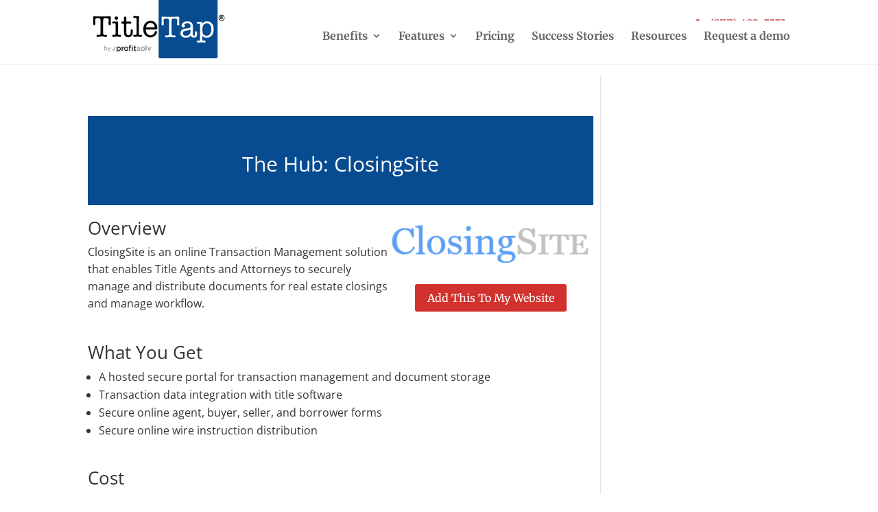

--- FILE ---
content_type: text/html; charset=UTF-8
request_url: https://titletap.com/partner/closingsite/
body_size: 35781
content:
<!DOCTYPE html>
<html lang="en-US">
<head><meta charset="UTF-8" /><script type="3cf17f683aded476a80c86d2-text/javascript">if(navigator.userAgent.match(/MSIE|Internet Explorer/i)||navigator.userAgent.match(/Trident\/7\..*?rv:11/i)){var href=document.location.href;if(!href.match(/[?&]nowprocket/)){if(href.indexOf("?")==-1){if(href.indexOf("#")==-1){document.location.href=href+"?nowprocket=1"}else{document.location.href=href.replace("#","?nowprocket=1#")}}else{if(href.indexOf("#")==-1){document.location.href=href+"&nowprocket=1"}else{document.location.href=href.replace("#","&nowprocket=1#")}}}}</script><script type="3cf17f683aded476a80c86d2-text/javascript">(()=>{class RocketLazyLoadScripts{constructor(){this.v="2.0.4",this.userEvents=["keydown","keyup","mousedown","mouseup","mousemove","mouseover","mouseout","touchmove","touchstart","touchend","touchcancel","wheel","click","dblclick","input"],this.attributeEvents=["onblur","onclick","oncontextmenu","ondblclick","onfocus","onmousedown","onmouseenter","onmouseleave","onmousemove","onmouseout","onmouseover","onmouseup","onmousewheel","onscroll","onsubmit"]}async t(){this.i(),this.o(),/iP(ad|hone)/.test(navigator.userAgent)&&this.h(),this.u(),this.l(this),this.m(),this.k(this),this.p(this),this._(),await Promise.all([this.R(),this.L()]),this.lastBreath=Date.now(),this.S(this),this.P(),this.D(),this.O(),this.M(),await this.C(this.delayedScripts.normal),await this.C(this.delayedScripts.defer),await this.C(this.delayedScripts.async),await this.T(),await this.F(),await this.j(),await this.A(),window.dispatchEvent(new Event("rocket-allScriptsLoaded")),this.everythingLoaded=!0,this.lastTouchEnd&&await new Promise(t=>setTimeout(t,500-Date.now()+this.lastTouchEnd)),this.I(),this.H(),this.U(),this.W()}i(){this.CSPIssue=sessionStorage.getItem("rocketCSPIssue"),document.addEventListener("securitypolicyviolation",t=>{this.CSPIssue||"script-src-elem"!==t.violatedDirective||"data"!==t.blockedURI||(this.CSPIssue=!0,sessionStorage.setItem("rocketCSPIssue",!0))},{isRocket:!0})}o(){window.addEventListener("pageshow",t=>{this.persisted=t.persisted,this.realWindowLoadedFired=!0},{isRocket:!0}),window.addEventListener("pagehide",()=>{this.onFirstUserAction=null},{isRocket:!0})}h(){let t;function e(e){t=e}window.addEventListener("touchstart",e,{isRocket:!0}),window.addEventListener("touchend",function i(o){o.changedTouches[0]&&t.changedTouches[0]&&Math.abs(o.changedTouches[0].pageX-t.changedTouches[0].pageX)<10&&Math.abs(o.changedTouches[0].pageY-t.changedTouches[0].pageY)<10&&o.timeStamp-t.timeStamp<200&&(window.removeEventListener("touchstart",e,{isRocket:!0}),window.removeEventListener("touchend",i,{isRocket:!0}),"INPUT"===o.target.tagName&&"text"===o.target.type||(o.target.dispatchEvent(new TouchEvent("touchend",{target:o.target,bubbles:!0})),o.target.dispatchEvent(new MouseEvent("mouseover",{target:o.target,bubbles:!0})),o.target.dispatchEvent(new PointerEvent("click",{target:o.target,bubbles:!0,cancelable:!0,detail:1,clientX:o.changedTouches[0].clientX,clientY:o.changedTouches[0].clientY})),event.preventDefault()))},{isRocket:!0})}q(t){this.userActionTriggered||("mousemove"!==t.type||this.firstMousemoveIgnored?"keyup"===t.type||"mouseover"===t.type||"mouseout"===t.type||(this.userActionTriggered=!0,this.onFirstUserAction&&this.onFirstUserAction()):this.firstMousemoveIgnored=!0),"click"===t.type&&t.preventDefault(),t.stopPropagation(),t.stopImmediatePropagation(),"touchstart"===this.lastEvent&&"touchend"===t.type&&(this.lastTouchEnd=Date.now()),"click"===t.type&&(this.lastTouchEnd=0),this.lastEvent=t.type,t.composedPath&&t.composedPath()[0].getRootNode()instanceof ShadowRoot&&(t.rocketTarget=t.composedPath()[0]),this.savedUserEvents.push(t)}u(){this.savedUserEvents=[],this.userEventHandler=this.q.bind(this),this.userEvents.forEach(t=>window.addEventListener(t,this.userEventHandler,{passive:!1,isRocket:!0})),document.addEventListener("visibilitychange",this.userEventHandler,{isRocket:!0})}U(){this.userEvents.forEach(t=>window.removeEventListener(t,this.userEventHandler,{passive:!1,isRocket:!0})),document.removeEventListener("visibilitychange",this.userEventHandler,{isRocket:!0}),this.savedUserEvents.forEach(t=>{(t.rocketTarget||t.target).dispatchEvent(new window[t.constructor.name](t.type,t))})}m(){const t="return false",e=Array.from(this.attributeEvents,t=>"data-rocket-"+t),i="["+this.attributeEvents.join("],[")+"]",o="[data-rocket-"+this.attributeEvents.join("],[data-rocket-")+"]",s=(e,i,o)=>{o&&o!==t&&(e.setAttribute("data-rocket-"+i,o),e["rocket"+i]=new Function("event",o),e.setAttribute(i,t))};new MutationObserver(t=>{for(const n of t)"attributes"===n.type&&(n.attributeName.startsWith("data-rocket-")||this.everythingLoaded?n.attributeName.startsWith("data-rocket-")&&this.everythingLoaded&&this.N(n.target,n.attributeName.substring(12)):s(n.target,n.attributeName,n.target.getAttribute(n.attributeName))),"childList"===n.type&&n.addedNodes.forEach(t=>{if(t.nodeType===Node.ELEMENT_NODE)if(this.everythingLoaded)for(const i of[t,...t.querySelectorAll(o)])for(const t of i.getAttributeNames())e.includes(t)&&this.N(i,t.substring(12));else for(const e of[t,...t.querySelectorAll(i)])for(const t of e.getAttributeNames())this.attributeEvents.includes(t)&&s(e,t,e.getAttribute(t))})}).observe(document,{subtree:!0,childList:!0,attributeFilter:[...this.attributeEvents,...e]})}I(){this.attributeEvents.forEach(t=>{document.querySelectorAll("[data-rocket-"+t+"]").forEach(e=>{this.N(e,t)})})}N(t,e){const i=t.getAttribute("data-rocket-"+e);i&&(t.setAttribute(e,i),t.removeAttribute("data-rocket-"+e))}k(t){Object.defineProperty(HTMLElement.prototype,"onclick",{get(){return this.rocketonclick||null},set(e){this.rocketonclick=e,this.setAttribute(t.everythingLoaded?"onclick":"data-rocket-onclick","this.rocketonclick(event)")}})}S(t){function e(e,i){let o=e[i];e[i]=null,Object.defineProperty(e,i,{get:()=>o,set(s){t.everythingLoaded?o=s:e["rocket"+i]=o=s}})}e(document,"onreadystatechange"),e(window,"onload"),e(window,"onpageshow");try{Object.defineProperty(document,"readyState",{get:()=>t.rocketReadyState,set(e){t.rocketReadyState=e},configurable:!0}),document.readyState="loading"}catch(t){console.log("WPRocket DJE readyState conflict, bypassing")}}l(t){this.originalAddEventListener=EventTarget.prototype.addEventListener,this.originalRemoveEventListener=EventTarget.prototype.removeEventListener,this.savedEventListeners=[],EventTarget.prototype.addEventListener=function(e,i,o){o&&o.isRocket||!t.B(e,this)&&!t.userEvents.includes(e)||t.B(e,this)&&!t.userActionTriggered||e.startsWith("rocket-")||t.everythingLoaded?t.originalAddEventListener.call(this,e,i,o):(t.savedEventListeners.push({target:this,remove:!1,type:e,func:i,options:o}),"mouseenter"!==e&&"mouseleave"!==e||t.originalAddEventListener.call(this,e,t.savedUserEvents.push,o))},EventTarget.prototype.removeEventListener=function(e,i,o){o&&o.isRocket||!t.B(e,this)&&!t.userEvents.includes(e)||t.B(e,this)&&!t.userActionTriggered||e.startsWith("rocket-")||t.everythingLoaded?t.originalRemoveEventListener.call(this,e,i,o):t.savedEventListeners.push({target:this,remove:!0,type:e,func:i,options:o})}}J(t,e){this.savedEventListeners=this.savedEventListeners.filter(i=>{let o=i.type,s=i.target||window;return e!==o||t!==s||(this.B(o,s)&&(i.type="rocket-"+o),this.$(i),!1)})}H(){EventTarget.prototype.addEventListener=this.originalAddEventListener,EventTarget.prototype.removeEventListener=this.originalRemoveEventListener,this.savedEventListeners.forEach(t=>this.$(t))}$(t){t.remove?this.originalRemoveEventListener.call(t.target,t.type,t.func,t.options):this.originalAddEventListener.call(t.target,t.type,t.func,t.options)}p(t){let e;function i(e){return t.everythingLoaded?e:e.split(" ").map(t=>"load"===t||t.startsWith("load.")?"rocket-jquery-load":t).join(" ")}function o(o){function s(e){const s=o.fn[e];o.fn[e]=o.fn.init.prototype[e]=function(){return this[0]===window&&t.userActionTriggered&&("string"==typeof arguments[0]||arguments[0]instanceof String?arguments[0]=i(arguments[0]):"object"==typeof arguments[0]&&Object.keys(arguments[0]).forEach(t=>{const e=arguments[0][t];delete arguments[0][t],arguments[0][i(t)]=e})),s.apply(this,arguments),this}}if(o&&o.fn&&!t.allJQueries.includes(o)){const e={DOMContentLoaded:[],"rocket-DOMContentLoaded":[]};for(const t in e)document.addEventListener(t,()=>{e[t].forEach(t=>t())},{isRocket:!0});o.fn.ready=o.fn.init.prototype.ready=function(i){function s(){parseInt(o.fn.jquery)>2?setTimeout(()=>i.bind(document)(o)):i.bind(document)(o)}return"function"==typeof i&&(t.realDomReadyFired?!t.userActionTriggered||t.fauxDomReadyFired?s():e["rocket-DOMContentLoaded"].push(s):e.DOMContentLoaded.push(s)),o([])},s("on"),s("one"),s("off"),t.allJQueries.push(o)}e=o}t.allJQueries=[],o(window.jQuery),Object.defineProperty(window,"jQuery",{get:()=>e,set(t){o(t)}})}P(){const t=new Map;document.write=document.writeln=function(e){const i=document.currentScript,o=document.createRange(),s=i.parentElement;let n=t.get(i);void 0===n&&(n=i.nextSibling,t.set(i,n));const c=document.createDocumentFragment();o.setStart(c,0),c.appendChild(o.createContextualFragment(e)),s.insertBefore(c,n)}}async R(){return new Promise(t=>{this.userActionTriggered?t():this.onFirstUserAction=t})}async L(){return new Promise(t=>{document.addEventListener("DOMContentLoaded",()=>{this.realDomReadyFired=!0,t()},{isRocket:!0})})}async j(){return this.realWindowLoadedFired?Promise.resolve():new Promise(t=>{window.addEventListener("load",t,{isRocket:!0})})}M(){this.pendingScripts=[];this.scriptsMutationObserver=new MutationObserver(t=>{for(const e of t)e.addedNodes.forEach(t=>{"SCRIPT"!==t.tagName||t.noModule||t.isWPRocket||this.pendingScripts.push({script:t,promise:new Promise(e=>{const i=()=>{const i=this.pendingScripts.findIndex(e=>e.script===t);i>=0&&this.pendingScripts.splice(i,1),e()};t.addEventListener("load",i,{isRocket:!0}),t.addEventListener("error",i,{isRocket:!0}),setTimeout(i,1e3)})})})}),this.scriptsMutationObserver.observe(document,{childList:!0,subtree:!0})}async F(){await this.X(),this.pendingScripts.length?(await this.pendingScripts[0].promise,await this.F()):this.scriptsMutationObserver.disconnect()}D(){this.delayedScripts={normal:[],async:[],defer:[]},document.querySelectorAll("script[type$=rocketlazyloadscript]").forEach(t=>{t.hasAttribute("data-rocket-src")?t.hasAttribute("async")&&!1!==t.async?this.delayedScripts.async.push(t):t.hasAttribute("defer")&&!1!==t.defer||"module"===t.getAttribute("data-rocket-type")?this.delayedScripts.defer.push(t):this.delayedScripts.normal.push(t):this.delayedScripts.normal.push(t)})}async _(){await this.L();let t=[];document.querySelectorAll("script[type$=rocketlazyloadscript][data-rocket-src]").forEach(e=>{let i=e.getAttribute("data-rocket-src");if(i&&!i.startsWith("data:")){i.startsWith("//")&&(i=location.protocol+i);try{const o=new URL(i).origin;o!==location.origin&&t.push({src:o,crossOrigin:e.crossOrigin||"module"===e.getAttribute("data-rocket-type")})}catch(t){}}}),t=[...new Map(t.map(t=>[JSON.stringify(t),t])).values()],this.Y(t,"preconnect")}async G(t){if(await this.K(),!0!==t.noModule||!("noModule"in HTMLScriptElement.prototype))return new Promise(e=>{let i;function o(){(i||t).setAttribute("data-rocket-status","executed"),e()}try{if(navigator.userAgent.includes("Firefox/")||""===navigator.vendor||this.CSPIssue)i=document.createElement("script"),[...t.attributes].forEach(t=>{let e=t.nodeName;"type"!==e&&("data-rocket-type"===e&&(e="type"),"data-rocket-src"===e&&(e="src"),i.setAttribute(e,t.nodeValue))}),t.text&&(i.text=t.text),t.nonce&&(i.nonce=t.nonce),i.hasAttribute("src")?(i.addEventListener("load",o,{isRocket:!0}),i.addEventListener("error",()=>{i.setAttribute("data-rocket-status","failed-network"),e()},{isRocket:!0}),setTimeout(()=>{i.isConnected||e()},1)):(i.text=t.text,o()),i.isWPRocket=!0,t.parentNode.replaceChild(i,t);else{const i=t.getAttribute("data-rocket-type"),s=t.getAttribute("data-rocket-src");i?(t.type=i,t.removeAttribute("data-rocket-type")):t.removeAttribute("type"),t.addEventListener("load",o,{isRocket:!0}),t.addEventListener("error",i=>{this.CSPIssue&&i.target.src.startsWith("data:")?(console.log("WPRocket: CSP fallback activated"),t.removeAttribute("src"),this.G(t).then(e)):(t.setAttribute("data-rocket-status","failed-network"),e())},{isRocket:!0}),s?(t.fetchPriority="high",t.removeAttribute("data-rocket-src"),t.src=s):t.src="data:text/javascript;base64,"+window.btoa(unescape(encodeURIComponent(t.text)))}}catch(i){t.setAttribute("data-rocket-status","failed-transform"),e()}});t.setAttribute("data-rocket-status","skipped")}async C(t){const e=t.shift();return e?(e.isConnected&&await this.G(e),this.C(t)):Promise.resolve()}O(){this.Y([...this.delayedScripts.normal,...this.delayedScripts.defer,...this.delayedScripts.async],"preload")}Y(t,e){this.trash=this.trash||[];let i=!0;var o=document.createDocumentFragment();t.forEach(t=>{const s=t.getAttribute&&t.getAttribute("data-rocket-src")||t.src;if(s&&!s.startsWith("data:")){const n=document.createElement("link");n.href=s,n.rel=e,"preconnect"!==e&&(n.as="script",n.fetchPriority=i?"high":"low"),t.getAttribute&&"module"===t.getAttribute("data-rocket-type")&&(n.crossOrigin=!0),t.crossOrigin&&(n.crossOrigin=t.crossOrigin),t.integrity&&(n.integrity=t.integrity),t.nonce&&(n.nonce=t.nonce),o.appendChild(n),this.trash.push(n),i=!1}}),document.head.appendChild(o)}W(){this.trash.forEach(t=>t.remove())}async T(){try{document.readyState="interactive"}catch(t){}this.fauxDomReadyFired=!0;try{await this.K(),this.J(document,"readystatechange"),document.dispatchEvent(new Event("rocket-readystatechange")),await this.K(),document.rocketonreadystatechange&&document.rocketonreadystatechange(),await this.K(),this.J(document,"DOMContentLoaded"),document.dispatchEvent(new Event("rocket-DOMContentLoaded")),await this.K(),this.J(window,"DOMContentLoaded"),window.dispatchEvent(new Event("rocket-DOMContentLoaded"))}catch(t){console.error(t)}}async A(){try{document.readyState="complete"}catch(t){}try{await this.K(),this.J(document,"readystatechange"),document.dispatchEvent(new Event("rocket-readystatechange")),await this.K(),document.rocketonreadystatechange&&document.rocketonreadystatechange(),await this.K(),this.J(window,"load"),window.dispatchEvent(new Event("rocket-load")),await this.K(),window.rocketonload&&window.rocketonload(),await this.K(),this.allJQueries.forEach(t=>t(window).trigger("rocket-jquery-load")),await this.K(),this.J(window,"pageshow");const t=new Event("rocket-pageshow");t.persisted=this.persisted,window.dispatchEvent(t),await this.K(),window.rocketonpageshow&&window.rocketonpageshow({persisted:this.persisted})}catch(t){console.error(t)}}async K(){Date.now()-this.lastBreath>45&&(await this.X(),this.lastBreath=Date.now())}async X(){return document.hidden?new Promise(t=>setTimeout(t)):new Promise(t=>requestAnimationFrame(t))}B(t,e){return e===document&&"readystatechange"===t||(e===document&&"DOMContentLoaded"===t||(e===window&&"DOMContentLoaded"===t||(e===window&&"load"===t||e===window&&"pageshow"===t)))}static run(){(new RocketLazyLoadScripts).t()}}RocketLazyLoadScripts.run()})();</script>
	
<meta http-equiv="X-UA-Compatible" content="IE=edge">
	<link rel="pingback" href="https://titletap.com/xmlrpc.php" />

	<script type="rocketlazyloadscript" data-rocket-type="text/javascript">
		document.documentElement.className = 'js';
	</script>

	<link rel="preconnect" href="https://fonts.gstatic.com" crossorigin /><style id="et-divi-open-sans-inline-css"></style><style id="et-builder-googlefonts-cached-inline"></style><meta name='robots' content='index, follow, max-image-preview:large, max-snippet:-1, max-video-preview:-1' />
    <!-- Start VWO Common Smartcode -->
    <script type="rocketlazyloadscript" data-jetpack-boost="ignore" data-rocket-type='text/javascript'>
        var _vwo_clicks = 10;
    </script>
    <!-- End VWO Common Smartcode -->
        <!-- Start VWO Async SmartCode -->
    <link rel="preconnect" href="https://dev.visualwebsiteoptimizer.com" />
    <script data-jetpack-boost="ignore" type="3cf17f683aded476a80c86d2-text/javascript" id='vwoCode'>
        /* Fix: wp-rocket (application/ld+json) */
        window._vwo_code || (function () {
            var w=window,
            d=document;
            var account_id=978888,
            version=2.2,
            settings_tolerance=2000,
            library_tolerance=2500,
            use_existing_jquery=false,
            platform='web',
            hide_element='body',
            hide_element_style='opacity:0 !important;filter:alpha(opacity=0) !important;background:none !important';
            /* DO NOT EDIT BELOW THIS LINE */
            if(f=!1,v=d.querySelector('#vwoCode'),cc={},-1<d.URL.indexOf('__vwo_disable__')||w._vwo_code)return;try{var e=JSON.parse(localStorage.getItem('_vwo_'+account_id+'_config'));cc=e&&'object'==typeof e?e:{}}catch(e){}function r(t){try{return decodeURIComponent(t)}catch(e){return t}}var s=function(){var e={combination:[],combinationChoose:[],split:[],exclude:[],uuid:null,consent:null,optOut:null},t=d.cookie||'';if(!t)return e;for(var n,i,o=/(?:^|;\s*)(?:(_vis_opt_exp_(\d+)_combi=([^;]*))|(_vis_opt_exp_(\d+)_combi_choose=([^;]*))|(_vis_opt_exp_(\d+)_split=([^:;]*))|(_vis_opt_exp_(\d+)_exclude=[^;]*)|(_vis_opt_out=([^;]*))|(_vwo_global_opt_out=[^;]*)|(_vwo_uuid=([^;]*))|(_vwo_consent=([^;]*)))/g;null!==(n=o.exec(t));)try{n[1]?e.combination.push({id:n[2],value:r(n[3])}):n[4]?e.combinationChoose.push({id:n[5],value:r(n[6])}):n[7]?e.split.push({id:n[8],value:r(n[9])}):n[10]?e.exclude.push({id:n[11]}):n[12]?e.optOut=r(n[13]):n[14]?e.optOut=!0:n[15]?e.uuid=r(n[16]):n[17]&&(i=r(n[18]),e.consent=i&&3<=i.length?i.substring(0,3):null)}catch(e){}return e}();function i(){var e=function(){if(w.VWO&&Array.isArray(w.VWO))for(var e=0;e<w.VWO.length;e++){var t=w.VWO[e];if(Array.isArray(t)&&('setVisitorId'===t[0]||'setSessionId'===t[0]))return!0}return!1}(),t='a='+account_id+'&u='+encodeURIComponent(w._vis_opt_url||d.URL)+'&vn='+version+'&ph=1'+('undefined'!=typeof platform?'&p='+platform:'')+'&st='+w.performance.now();e||((n=function(){var e,t=[],n={},i=w.VWO&&w.VWO.appliedCampaigns||{};for(e in i){var o=i[e]&&i[e].v;o&&(t.push(e+'-'+o+'-1'),n[e]=!0)}if(s&&s.combination)for(var r=0;r<s.combination.length;r++){var a=s.combination[r];n[a.id]||t.push(a.id+'-'+a.value)}return t.join('|')}())&&(t+='&c='+n),(n=function(){var e=[],t={};if(s&&s.combinationChoose)for(var n=0;n<s.combinationChoose.length;n++){var i=s.combinationChoose[n];e.push(i.id+'-'+i.value),t[i.id]=!0}if(s&&s.split)for(var o=0;o<s.split.length;o++)t[(i=s.split[o]).id]||e.push(i.id+'-'+i.value);return e.join('|')}())&&(t+='&cc='+n),(n=function(){var e={},t=[];if(w.VWO&&Array.isArray(w.VWO))for(var n=0;n<w.VWO.length;n++){var i=w.VWO[n];if(Array.isArray(i)&&'setVariation'===i[0]&&i[1]&&Array.isArray(i[1]))for(var o=0;o<i[1].length;o++){var r,a=i[1][o];a&&'object'==typeof a&&(r=a.e,a=a.v,r&&a&&(e[r]=a))}}for(r in e)t.push(r+'-'+e[r]);return t.join('|')}())&&(t+='&sv='+n)),s&&s.optOut&&(t+='&o='+s.optOut);var n=function(){var e=[],t={};if(s&&s.exclude)for(var n=0;n<s.exclude.length;n++){var i=s.exclude[n];t[i.id]||(e.push(i.id),t[i.id]=!0)}return e.join('|')}();return n&&(t+='&e='+n),s&&s.uuid&&(t+='&id='+s.uuid),s&&s.consent&&(t+='&consent='+s.consent),w.name&&-1<w.name.indexOf('_vis_preview')&&(t+='&pM=true'),w.VWO&&w.VWO.ed&&(t+='&ed='+w.VWO.ed),t}code={nonce:v&&v.nonce,use_existing_jquery:function(){return'undefined'!=typeof use_existing_jquery?use_existing_jquery:void 0},library_tolerance:function(){return'undefined'!=typeof library_tolerance?library_tolerance:void 0},settings_tolerance:function(){return cc.sT||settings_tolerance},hide_element_style:function(){return'{'+(cc.hES||hide_element_style)+'}'},hide_element:function(){return performance.getEntriesByName('first-contentful-paint')[0]?'':'string'==typeof cc.hE?cc.hE:hide_element},getVersion:function(){return version},finish:function(e){var t;f||(f=!0,(t=d.getElementById('_vis_opt_path_hides'))&&t.parentNode.removeChild(t),e&&((new Image).src='https://dev.visualwebsiteoptimizer.com/ee.gif?a='+account_id+e))},finished:function(){return f},addScript:function(e){var t=d.createElement('script');t.type='text/javascript',e.src?t.src=e.src:t.text=e.text,v&&t.setAttribute('nonce',v.nonce),d.getElementsByTagName('head')[0].appendChild(t)},load:function(e,t){t=t||{};var n=new XMLHttpRequest;n.open('GET',e,!0),n.withCredentials=!t.dSC,n.responseType=t.responseType||'text',n.onload=function(){if(t.onloadCb)return t.onloadCb(n,e);200===n.status?_vwo_code.addScript({text:n.responseText}):_vwo_code.finish('&e=loading_failure:'+e)},n.onerror=function(){if(t.onerrorCb)return t.onerrorCb(e);_vwo_code.finish('&e=loading_failure:'+e)},n.send()},init:function(){var e,t=this.settings_tolerance();w._vwo_settings_timer=setTimeout(function(){_vwo_code.finish()},t),'body'!==this.hide_element()?(n=d.createElement('style'),e=(t=this.hide_element())?t+this.hide_element_style():'',t=d.getElementsByTagName('head')[0],n.setAttribute('id','_vis_opt_path_hides'),v&&n.setAttribute('nonce',v.nonce),n.setAttribute('type','text/css'),n.styleSheet?n.styleSheet.cssText=e:n.appendChild(d.createTextNode(e)),t.appendChild(n)):(n=d.getElementsByTagName('head')[0],(e=d.createElement('div')).style.cssText='z-index: 2147483647 !important;position: fixed !important;left: 0 !important;top: 0 !important;width: 100% !important;height: 100% !important;background: white !important;',e.setAttribute('id','_vis_opt_path_hides'),e.classList.add('_vis_hide_layer'),n.parentNode.insertBefore(e,n.nextSibling));var n='https://dev.visualwebsiteoptimizer.com/j.php?'+i();-1!==w.location.search.indexOf('_vwo_xhr')?this.addScript({src:n}):this.load(n+'&x=true',{l:1})}};w._vwo_code=code;code.init();})();
    </script>
    <!-- End VWO Async SmartCode -->
        <!-- Qualified -->
    <script type="3cf17f683aded476a80c86d2-text/javascript">
        (function(w,q){w['QualifiedObject']=q;w[q]=w[q]||function(){
            (w[q].q=w[q].q||[]).push(arguments)};})(window,'qualified')

    </script>
    <script async src="https://js.qualified.com/qualified.js?token=VYHFoDtq15WtTA55" type="3cf17f683aded476a80c86d2-text/javascript"></script>
    <!-- End Qualified -->
    <!------Osano Listener------->
    <script src="https://www.googletagmanager.com/gtag/js?id=G-0Q22KK1L6B" type="3cf17f683aded476a80c86d2-text/javascript"></script>
    <script type="3cf17f683aded476a80c86d2-text/javascript">
      window.dataLayer = window.dataLayer ||[];
      function gtag(){dataLayer.push(arguments);}
      gtag('consent','default',{
        'ad_storage':'denied',
        'analytics_storage':'denied',
        'ad_user_data':'denied',
        'ad_personalization':'denied',
        'personalization_storage':'denied',
        'functionality_storage':'granted',
        'security_storage':'granted',
        'wait_for_update': 500
      });
      gtag("set", "ads_data_redaction", true);
      gtag("set", "url_passthrough",true);
    </script>
    <script src="https://cmp.osano.com/SupCOlqtlb/7b4048cd-402e-4898-8502-734dfbba0081/osano.js" type="3cf17f683aded476a80c86d2-text/javascript"></script>

	<!-- This site is optimized with the Yoast SEO Premium plugin v24.4 (Yoast SEO v26.8-RC7) - https://yoast.com/product/yoast-seo-premium-wordpress/ -->
	<title>ClosingSite - Marketing and Websites for Attorneys &amp; Title Agents</title>
<link data-rocket-preload as="style" href="https://fonts.googleapis.com/css2?family=Roboto%3Awght%40400%3B700&#038;ver=2.6&#038;display=swap" rel="preload">
<script src="/cdn-cgi/scripts/7d0fa10a/cloudflare-static/rocket-loader.min.js" data-cf-settings="3cf17f683aded476a80c86d2-|49"></script><link href="https://fonts.googleapis.com/css2?family=Roboto%3Awght%40400%3B700&#038;ver=2.6&#038;display=swap" media="print" onload="this.media=&#039;all&#039;" rel="stylesheet">
<style id="wpr-usedcss">@font-face{font-family:'Open Sans';font-style:normal;font-weight:400;font-stretch:normal;font-display:swap;src:url(https://fonts.gstatic.com/s/opensans/v44/memSYaGs126MiZpBA-UvWbX2vVnXBbObj2OVZyOOSr4dVJWUgsjZ0B4uaVc.ttf) format('truetype')}@font-face{font-family:'Open Sans';font-style:normal;font-weight:600;font-stretch:normal;font-display:swap;src:url(https://fonts.gstatic.com/s/opensans/v44/memSYaGs126MiZpBA-UvWbX2vVnXBbObj2OVZyOOSr4dVJWUgsgH1x4uaVc.ttf) format('truetype')}@font-face{font-family:'Open Sans';font-style:normal;font-weight:700;font-stretch:normal;font-display:swap;src:url(https://fonts.gstatic.com/s/opensans/v44/memSYaGs126MiZpBA-UvWbX2vVnXBbObj2OVZyOOSr4dVJWUgsg-1x4uaVc.ttf) format('truetype')}@font-face{font-family:'Open Sans';font-style:normal;font-weight:400;font-stretch:normal;font-display:swap;src:url(https://fonts.gstatic.com/l/font?kit=memSYaGs126MiZpBA-UvWbX2vVnXBbObj2OVZyOOSr4dVJWUgsjZ0B4uaVQ&skey=62c1cbfccc78b4b2&v=v44) format('woff')}@font-face{font-family:'Open Sans';font-style:normal;font-weight:600;font-stretch:normal;font-display:swap;src:url(https://fonts.gstatic.com/l/font?kit=memSYaGs126MiZpBA-UvWbX2vVnXBbObj2OVZyOOSr4dVJWUgsgH1x4uaVQ&skey=62c1cbfccc78b4b2&v=v44) format('woff')}@font-face{font-family:'Open Sans';font-style:normal;font-weight:700;font-stretch:normal;font-display:swap;src:url(https://fonts.gstatic.com/l/font?kit=memSYaGs126MiZpBA-UvWbX2vVnXBbObj2OVZyOOSr4dVJWUgsg-1x4uaVQ&skey=62c1cbfccc78b4b2&v=v44) format('woff')}@font-face{font-family:'Open Sans';font-style:normal;font-weight:400;font-stretch:normal;font-display:swap;src:url(https://fonts.gstatic.com/s/opensans/v44/memSYaGs126MiZpBA-UvWbX2vVnXBbObj2OVZyOOSr4dVJWUgsjZ0B4uaVI.woff2) format('woff2')}@font-face{font-family:'Open Sans';font-style:normal;font-weight:600;font-stretch:normal;font-display:swap;src:url(https://fonts.gstatic.com/s/opensans/v44/memSYaGs126MiZpBA-UvWbX2vVnXBbObj2OVZyOOSr4dVJWUgsgH1x4uaVI.woff2) format('woff2')}@font-face{font-family:'Open Sans';font-style:normal;font-weight:700;font-stretch:normal;font-display:swap;src:url(https://fonts.gstatic.com/s/opensans/v44/memSYaGs126MiZpBA-UvWbX2vVnXBbObj2OVZyOOSr4dVJWUgsg-1x4uaVI.woff2) format('woff2')}@font-face{font-family:Merriweather;font-style:normal;font-weight:400;font-stretch:normal;font-display:swap;src:url(https://fonts.gstatic.com/s/merriweather/v33/u-4D0qyriQwlOrhSvowK_l5UcA6zuSYEqOzpPe3HOZJ5eX1WtLaQwmYiScCmDxhtNOKl8yDr3icaGl3w.ttf) format('truetype')}@font-face{font-family:Merriweather;font-style:normal;font-weight:700;font-stretch:normal;font-display:swap;src:url(https://fonts.gstatic.com/s/merriweather/v33/u-4D0qyriQwlOrhSvowK_l5UcA6zuSYEqOzpPe3HOZJ5eX1WtLaQwmYiScCmDxhtNOKl8yDrOSAaGl3w.ttf) format('truetype')}@font-face{font-family:Merriweather;font-style:normal;font-weight:400;font-stretch:normal;font-display:swap;src:url(https://fonts.gstatic.com/l/font?kit=u-4D0qyriQwlOrhSvowK_l5UcA6zuSYEqOzpPe3HOZJ5eX1WtLaQwmYiScCmDxhtNOKl8yDr3icaGl3z&skey=379c1eccf863c625&v=v33) format('woff')}@font-face{font-family:Merriweather;font-style:normal;font-weight:700;font-stretch:normal;font-display:swap;src:url(https://fonts.gstatic.com/l/font?kit=u-4D0qyriQwlOrhSvowK_l5UcA6zuSYEqOzpPe3HOZJ5eX1WtLaQwmYiScCmDxhtNOKl8yDrOSAaGl3z&skey=379c1eccf863c625&v=v33) format('woff')}@font-face{font-family:Merriweather;font-style:normal;font-weight:400;font-stretch:normal;font-display:swap;src:url(https://fonts.gstatic.com/s/merriweather/v33/u-4D0qyriQwlOrhSvowK_l5UcA6zuSYEqOzpPe3HOZJ5eX1WtLaQwmYiScCmDxhtNOKl8yDr3icaGl31.woff2) format('woff2')}@font-face{font-family:Merriweather;font-style:normal;font-weight:700;font-stretch:normal;font-display:swap;src:url(https://fonts.gstatic.com/s/merriweather/v33/u-4D0qyriQwlOrhSvowK_l5UcA6zuSYEqOzpPe3HOZJ5eX1WtLaQwmYiScCmDxhtNOKl8yDrOSAaGl31.woff2) format('woff2')}:root{--wp-block-synced-color:#7a00df;--wp-block-synced-color--rgb:122,0,223;--wp-bound-block-color:var(--wp-block-synced-color);--wp-editor-canvas-background:#ddd;--wp-admin-theme-color:#007cba;--wp-admin-theme-color--rgb:0,124,186;--wp-admin-theme-color-darker-10:#006ba1;--wp-admin-theme-color-darker-10--rgb:0,107,160.5;--wp-admin-theme-color-darker-20:#005a87;--wp-admin-theme-color-darker-20--rgb:0,90,135;--wp-admin-border-width-focus:2px}@media (min-resolution:192dpi){:root{--wp-admin-border-width-focus:1.5px}}:root{--wp--preset--font-size--normal:16px;--wp--preset--font-size--huge:42px}html :where(.has-border-color){border-style:solid}html :where([style*=border-top-color]){border-top-style:solid}html :where([style*=border-right-color]){border-right-style:solid}html :where([style*=border-bottom-color]){border-bottom-style:solid}html :where([style*=border-left-color]){border-left-style:solid}html :where([style*=border-width]){border-style:solid}html :where([style*=border-top-width]){border-top-style:solid}html :where([style*=border-right-width]){border-right-style:solid}html :where([style*=border-bottom-width]){border-bottom-style:solid}html :where([style*=border-left-width]){border-left-style:solid}html :where(img[class*=wp-image-]){height:auto;max-width:100%}:where(figure){margin:0 0 1em}html :where(.is-position-sticky){--wp-admin--admin-bar--position-offset:var(--wp-admin--admin-bar--height,0px)}@media screen and (max-width:600px){html :where(.is-position-sticky){--wp-admin--admin-bar--position-offset:0px}}:root{--wp--preset--aspect-ratio--square:1;--wp--preset--aspect-ratio--4-3:4/3;--wp--preset--aspect-ratio--3-4:3/4;--wp--preset--aspect-ratio--3-2:3/2;--wp--preset--aspect-ratio--2-3:2/3;--wp--preset--aspect-ratio--16-9:16/9;--wp--preset--aspect-ratio--9-16:9/16;--wp--preset--color--black:#000000;--wp--preset--color--cyan-bluish-gray:#abb8c3;--wp--preset--color--white:#ffffff;--wp--preset--color--pale-pink:#f78da7;--wp--preset--color--vivid-red:#cf2e2e;--wp--preset--color--luminous-vivid-orange:#ff6900;--wp--preset--color--luminous-vivid-amber:#fcb900;--wp--preset--color--light-green-cyan:#7bdcb5;--wp--preset--color--vivid-green-cyan:#00d084;--wp--preset--color--pale-cyan-blue:#8ed1fc;--wp--preset--color--vivid-cyan-blue:#0693e3;--wp--preset--color--vivid-purple:#9b51e0;--wp--preset--gradient--vivid-cyan-blue-to-vivid-purple:linear-gradient(135deg,rgb(6, 147, 227) 0%,rgb(155, 81, 224) 100%);--wp--preset--gradient--light-green-cyan-to-vivid-green-cyan:linear-gradient(135deg,rgb(122, 220, 180) 0%,rgb(0, 208, 130) 100%);--wp--preset--gradient--luminous-vivid-amber-to-luminous-vivid-orange:linear-gradient(135deg,rgb(252, 185, 0) 0%,rgb(255, 105, 0) 100%);--wp--preset--gradient--luminous-vivid-orange-to-vivid-red:linear-gradient(135deg,rgb(255, 105, 0) 0%,rgb(207, 46, 46) 100%);--wp--preset--gradient--very-light-gray-to-cyan-bluish-gray:linear-gradient(135deg,rgb(238, 238, 238) 0%,rgb(169, 184, 195) 100%);--wp--preset--gradient--cool-to-warm-spectrum:linear-gradient(135deg,rgb(74, 234, 220) 0%,rgb(151, 120, 209) 20%,rgb(207, 42, 186) 40%,rgb(238, 44, 130) 60%,rgb(251, 105, 98) 80%,rgb(254, 248, 76) 100%);--wp--preset--gradient--blush-light-purple:linear-gradient(135deg,rgb(255, 206, 236) 0%,rgb(152, 150, 240) 100%);--wp--preset--gradient--blush-bordeaux:linear-gradient(135deg,rgb(254, 205, 165) 0%,rgb(254, 45, 45) 50%,rgb(107, 0, 62) 100%);--wp--preset--gradient--luminous-dusk:linear-gradient(135deg,rgb(255, 203, 112) 0%,rgb(199, 81, 192) 50%,rgb(65, 88, 208) 100%);--wp--preset--gradient--pale-ocean:linear-gradient(135deg,rgb(255, 245, 203) 0%,rgb(182, 227, 212) 50%,rgb(51, 167, 181) 100%);--wp--preset--gradient--electric-grass:linear-gradient(135deg,rgb(202, 248, 128) 0%,rgb(113, 206, 126) 100%);--wp--preset--gradient--midnight:linear-gradient(135deg,rgb(2, 3, 129) 0%,rgb(40, 116, 252) 100%);--wp--preset--font-size--small:13px;--wp--preset--font-size--medium:20px;--wp--preset--font-size--large:36px;--wp--preset--font-size--x-large:42px;--wp--preset--spacing--20:0.44rem;--wp--preset--spacing--30:0.67rem;--wp--preset--spacing--40:1rem;--wp--preset--spacing--50:1.5rem;--wp--preset--spacing--60:2.25rem;--wp--preset--spacing--70:3.38rem;--wp--preset--spacing--80:5.06rem;--wp--preset--shadow--natural:6px 6px 9px rgba(0, 0, 0, .2);--wp--preset--shadow--deep:12px 12px 50px rgba(0, 0, 0, .4);--wp--preset--shadow--sharp:6px 6px 0px rgba(0, 0, 0, .2);--wp--preset--shadow--outlined:6px 6px 0px -3px rgb(255, 255, 255),6px 6px rgb(0, 0, 0);--wp--preset--shadow--crisp:6px 6px 0px rgb(0, 0, 0)}:root{--wp--style--global--content-size:823px;--wp--style--global--wide-size:1080px}:where(body){margin:0}:where(.is-layout-flex){gap:.5em}:where(.is-layout-grid){gap:.5em}body{padding-top:0;padding-right:0;padding-bottom:0;padding-left:0}:root :where(.wp-element-button,.wp-block-button__link){background-color:#32373c;border-width:0;color:#fff;font-family:inherit;font-size:inherit;font-style:inherit;font-weight:inherit;letter-spacing:inherit;line-height:inherit;padding-top:calc(.667em + 2px);padding-right:calc(1.333em + 2px);padding-bottom:calc(.667em + 2px);padding-left:calc(1.333em + 2px);text-decoration:none;text-transform:inherit}*{outline:0}.mfp-figure:after{-webkit-box-shadow:none!important;box-shadow:none!important;background:0 0!important}.mfp-close-btn-in .mfp-close{color:#fff!important}.mfp-bg{z-index:1042;overflow:hidden;background:#0b0b0b;opacity:.8}.mfp-wrap{z-index:9999999;outline:0!important;-webkit-backface-visibility:hidden}.mfp-counter{position:absolute;top:0;right:0;color:#ccc;font-size:12px;line-height:18px;white-space:nowrap}.mfp-arrow{position:absolute;opacity:.65;margin:0;top:50%;margin-top:-55px;padding:0;width:90px;height:110px;-webkit-tap-highlight-color:transparent}.mfp-arrow:active{margin-top:-54px}.mfp-arrow:focus,.mfp-arrow:hover{opacity:1}.mfp-arrow:after,.mfp-arrow:before{content:"";display:block;width:0;height:0;position:absolute;left:0;top:0;margin-top:35px;margin-left:35px;border:inset transparent}.mfp-arrow:after{border-top-width:13px;border-bottom-width:13px;top:8px}.mfp-arrow:before{border-top-width:21px;border-bottom-width:21px;opacity:.7}.mfp-arrow-left{left:0}.mfp-arrow-left:after{border-right:17px solid #fff;margin-left:31px}.mfp-arrow-left:before{margin-left:25px;border-right:27px solid #3f3f3f}.mfp-arrow-right{right:0}.mfp-arrow-right:after{border-left:17px solid #fff;margin-left:39px}.mfp-arrow-right:before{border-left:27px solid #3f3f3f}to{-webkit-transform:translateY(-20px);transform:translateY(-20px)}to{-webkit-transform:translateX(20px);transform:translateX(20px)}to{opacity:1}to{-webkit-transform:translateX(101%);transform:translateX(101%)}to{-webkit-transform:translateX(0);transform:translateX(0)}to{-webkit-transform:translateX(-101%);transform:translateX(-101%)}to{-webkit-transform:translateY(101%);transform:translateY(101%)}to{-webkit-transform:translateY(0);transform:translateY(0)}to{-webkit-transform:translateY(-101%);transform:translateY(-101%)}body,div,form,h1,h2,h3,h4,html,img,label,li,object,p,span,ul{margin:0;padding:0;border:0;outline:0;font-size:100%;-ms-text-size-adjust:100%;-webkit-text-size-adjust:100%;vertical-align:baseline;background:0 0}body{line-height:1}ul{list-style:none}article,footer,header,nav,section{display:block}body{font-family:'Open Sans',Arial,sans-serif;font-size:14px;color:#666;background-color:#fff;line-height:1.7em;font-weight:500;-webkit-font-smoothing:antialiased;-moz-osx-font-smoothing:grayscale}body.et_cover_background{background-size:cover!important;background-position:top!important;background-repeat:no-repeat!important;background-attachment:fixed}a{color:#2ea3f2}a,a:hover{text-decoration:none}p{padding-bottom:1em}p:not(.has-background):last-of-type{padding-bottom:0}object{max-width:100%}h1,h2,h3,h4{color:#333;padding-bottom:10px;line-height:1em;font-weight:500}h1 a,h2 a,h3 a,h4 a{color:inherit}h1{font-size:30px}h2{font-size:26px}h3{font-size:22px}h4{font-size:18px}input{-webkit-appearance:none}input.text,input[type=email],input[type=text],textarea{background-color:#fff;border:1px solid #bbb;padding:2px;color:#4e4e4e}input.text:focus,input[type=text]:focus,textarea:focus{border-color:#2d3940;color:#3e3e3e}input.text,input[type=text],textarea{margin:0}textarea{padding:4px}button,input,textarea{font-family:inherit}img{max-width:100%;height:auto}.et-social-icon a:hover{color:#2ea3f2}.et-search-form{border-color:#2ea3f2}#main-content{background-color:#fff}.container{width:80%;max-width:1080px;margin:auto}body:not(.et-tb) #main-content .container,body:not(.et-tb-has-header) #main-content .container{padding-top:58px}.main_title{margin-bottom:20px}#left-area ul,.entry-content ul{list-style-type:disc;padding:0 0 23px 1em;line-height:26px}#left-area ul li ul{padding:2px 0 2px 20px}@media (min-width:981px){#left-area{width:79.125%;padding-bottom:23px}#main-content .container:before{content:"";position:absolute;top:0;height:100%;width:1px;background-color:#e2e2e2}.et_right_sidebar #left-area{float:left;padding-right:5.5%}.et_right_sidebar #main-content .container:before{right:20.875%!important}}@media (max-width:980px){#page-container{padding-top:80px}#left-area{width:100%!important}#main-content .container:before{display:none!important}.et_right_sidebar #left-area{width:auto;float:none;padding-right:0;padding-left:0}.et_right_sidebar #left-area{margin-right:0}}#et-secondary-menu li,#top-menu li{word-wrap:break-word}.nav li ul{border-color:#2ea3f2}.mobile_menu_bar:after,.mobile_menu_bar:before{color:#2ea3f2}#main-header{-webkit-transition:background-color .4s,color .4s,opacity .4s ease-in-out,-webkit-transform .4s;transition:background-color .4s,color .4s,opacity .4s ease-in-out,-webkit-transform .4s;transition:background-color .4s,color .4s,transform .4s,opacity .4s ease-in-out;transition:background-color .4s,color .4s,transform .4s,opacity .4s ease-in-out,-webkit-transform .4s}.container{text-align:left;position:relative}.et_fixed_nav.et_show_nav #page-container{padding-top:80px}.et_fixed_nav.et_show_nav.et_secondary_nav_enabled #page-container{padding-top:111px}.et_fixed_nav #main-header{position:fixed}.et_header_style_left #et-top-navigation{padding-top:33px}.et_header_style_left #et-top-navigation nav>ul>li>a{padding-bottom:33px}.et_header_style_left .logo_container{position:absolute;height:100%;width:100%}.et_header_style_left #et-top-navigation .mobile_menu_bar{padding-bottom:24px}#logo{width:auto;-webkit-transition:.4s ease-in-out;transition:all .4s ease-in-out;margin-bottom:0;max-height:54%;display:inline-block;float:none;vertical-align:middle;-webkit-transform:translateZ(0)}.logo_container{-webkit-transition:.4s ease-in-out;transition:all .4s ease-in-out}span.logo_helper{display:inline-block;height:100%;vertical-align:middle;width:0}#top-menu,#top-menu-nav{line-height:0}#et-top-navigation{font-weight:600}.et_fixed_nav #et-top-navigation{-webkit-transition:.4s ease-in-out;transition:all .4s ease-in-out}#top-menu,nav#top-menu-nav{float:left}#top-menu li{display:inline-block;font-size:14px;padding-right:22px}#top-menu>li:last-child{padding-right:0}#top-menu a{color:rgba(0,0,0,.6);text-decoration:none;display:block;position:relative;-webkit-transition:opacity .4s ease-in-out,background-color .4s ease-in-out;transition:opacity .4s ease-in-out,background-color .4s ease-in-out}#top-menu-nav>ul>li>a:hover{opacity:.7;-webkit-transition:.4s ease-in-out;transition:all .4s ease-in-out}.et-search-form{top:0;bottom:0;right:0;position:absolute;z-index:1000;width:100%}.et-search-form input{width:90%;border:none;color:#333;position:absolute;top:0;bottom:0;right:30px;margin:auto;background:0 0}.et-search-form .et-search-field::-ms-clear{width:0;height:0;display:none}.et_search_form_container{-webkit-animation:none;animation:none;-o-animation:none}.container.et_search_form_container{position:relative;opacity:0;height:1px}span.et_close_search_field{display:block;width:30px;height:30px;z-index:99999;position:absolute;right:0;cursor:pointer;top:0;bottom:0;margin:auto}span.et_close_search_field:after{font-family:ETmodules;content:"\4d";speak:none;font-weight:400;-webkit-font-feature-settings:normal;font-feature-settings:normal;font-variant:normal;text-transform:none;line-height:1;-webkit-font-smoothing:antialiased;font-size:32px;display:inline-block;-webkit-box-sizing:border-box;box-sizing:border-box}.container.et_menu_container{z-index:99}.et_search_outer{width:100%;overflow:hidden;position:absolute;top:0}form.et-search-form{background:0 0!important}input[type=search]::-webkit-search-cancel-button{-webkit-appearance:none}#et-top-navigation{float:right}#top-menu li li{padding:0 20px;margin:0}#top-menu li li a{padding:6px 20px;width:200px}#top-menu .menu-item-has-children>a:first-child:after{font-family:ETmodules;content:"3";font-size:16px;position:absolute;right:0;top:0;font-weight:800}#top-menu .menu-item-has-children>a:first-child{padding-right:20px}#top-menu li .menu-item-has-children>a:first-child{padding-right:40px}#top-menu li .menu-item-has-children>a:first-child:after{right:20px;top:6px}#et_mobile_nav_menu{float:right;display:none}.mobile_menu_bar:before{content:"\61";font-size:32px;left:0;position:relative;top:0;cursor:pointer}body.et_fixed_nav.et_secondary_nav_enabled #main-header{top:30px}@media (min-width:981px){.et-animated-content#page-container{-webkit-transition:margin-top .4s ease-in-out;transition:margin-top .4s ease-in-out}.et_primary_nav_dropdown_animation_fade #et-top-navigation ul li:hover>ul{-webkit-transition:.2s ease-in-out;transition:all .2s ease-in-out}}@media (max-width:980px){.et_fixed_nav.et_show_nav #page-container,.et_fixed_nav.et_show_nav.et_secondary_nav_enabled #page-container{padding-top:80px}#top-menu{display:none}#et-top-navigation{margin-right:0;-webkit-transition:none;transition:none}.et_fixed_nav #main-header{position:absolute}.et_header_style_left #et-top-navigation{padding-top:24px;display:block}.et_fixed_nav #main-header{-webkit-transition:none;transition:none}#logo,#main-header,.container,.logo_container{-webkit-transition:none;transition:none}.et_header_style_left #logo{max-width:50%}.et_header_style_left .et-search-form{width:50%!important;max-width:50%!important}#et_mobile_nav_menu{display:block}}@media (max-width:479px){#et-top-navigation{margin-right:0}}@media print{#page-container{padding-top:0!important}#main-header,#top-header{position:relative!important;top:auto!important;right:auto!important;bottom:auto!important;left:auto!important}}#main-footer{background-color:#222}#footer-bottom{background-color:#1f1f1f;background-color:rgba(0,0,0,.32);padding:15px 0 5px}#footer-bottom a{-webkit-transition:.4s ease-in-out;transition:all .4s ease-in-out}#footer-info{text-align:left;color:#666;padding-bottom:10px;float:left}#footer-info a{font-weight:700;color:#666}#footer-info a:hover{opacity:.7}#et-footer-nav{background-color:hsla(0,0%,100%,.05)}.bottom-nav{padding:15px 0}.bottom-nav li{font-weight:600;display:inline-block;font-size:14px;padding-right:22px}.bottom-nav a{color:#bbb;-webkit-transition:.4s ease-in-out;transition:all .4s ease-in-out}.bottom-nav a:hover{opacity:.7}#et-secondary-menu li{word-wrap:break-word}#top-header{background-color:#2ea3f2}#top-header{font-size:12px;line-height:13px;z-index:100000;color:#fff}#top-header a{color:#fff}#top-header{-webkit-transition:background-color .4s,opacity .4s ease-in-out,-webkit-transform .4s;transition:background-color .4s,opacity .4s ease-in-out,-webkit-transform .4s;transition:background-color .4s,transform .4s,opacity .4s ease-in-out;transition:background-color .4s,transform .4s,opacity .4s ease-in-out,-webkit-transform .4s}#top-header .container{padding-top:.75em;font-weight:600}#top-header,#top-header #et-info,#top-header .container,#top-header .et-social-icon a{line-height:1em}.et_fixed_nav #top-header{top:0;left:0;right:0;position:fixed}#et-info{float:left}#et-info-phone{position:relative}#et-info-phone:before{content:"\e090";position:relative;top:2px;margin-right:2px}#et-info-phone{margin-right:13px}#top-header .et-social-icons{float:none;display:inline-block}#et-secondary-menu .et-social-icons{margin-right:20px}#top-header .et-social-icons li{margin-left:12px;margin-top:-2px}#top-header .et-social-icon a{font-size:14px}#et-secondary-menu{float:right}#et-info,#et-secondary-menu>ul>li a{padding-bottom:.75em;display:block}#et-secondary-menu>ul>li>a:hover{opacity:.7;-webkit-transition:.4s ease-in-out;transition:all .4s ease-in-out}@media (max-width:980px){#footer-info,.bottom-nav{text-align:center}#footer-info{float:none}#top-header{-webkit-transition:none;transition:none}.et_fixed_nav #top-header{position:absolute}#top-header .container{padding-top:0}#et-info{padding-top:.75em}#et-secondary-menu{display:none!important}#top-header .et-social-icons{margin-bottom:0}}.et-social-icons{float:right}.et-social-icons li{display:inline-block;margin-left:20px}.et-social-icon a{display:inline-block;font-size:24px;position:relative;text-align:center;-webkit-transition:color .3s;transition:color .3s ease 0s;color:#666;text-decoration:none}.et-social-icons a:hover{opacity:.7;-webkit-transition:.4s ease-in-out;transition:all .4s ease-in-out}.et-social-icon span{display:none}@media (max-width:980px){.et-social-icons{float:none;text-align:center;margin:0 0 5px}}.et_color_scheme_red a{color:#cd5c5c}.et_color_scheme_red #top-header{background:#cd5c5c}.et_color_scheme_red .et_overlay:before,.et_color_scheme_red .mobile_menu_bar:before{color:#cd5c5c}.et_color_scheme_red .et-search-form,.et_color_scheme_red .nav li ul{border-color:#cd5c5c}.et_color_scheme_red .et-social-icon a:hover{color:inherit!important}* html .clearfix,:first-child+html .clearfix{zoom:1}.et-social-facebook a.icon:before{content:"\e093"}.et-social-twitter a.icon:before{content:"\e094"}.et-social-rss a.icon:before{content:"\e09e"}*{-webkit-box-sizing:border-box;box-sizing:border-box}#et-info-phone:before,.et-social-icon a:before,.et_overlay:before,.et_pb_button:after,.mobile_menu_bar:before{font-family:ETmodules!important;speak:none;font-style:normal;font-weight:400;-webkit-font-feature-settings:normal;font-feature-settings:normal;font-variant:normal;text-transform:none;line-height:1;-webkit-font-smoothing:antialiased;-moz-osx-font-smoothing:grayscale;text-shadow:0 0;direction:ltr}.et_pb_button{font-size:20px;font-weight:500;padding:.3em 1em;line-height:1.7em!important;background-color:transparent;background-size:cover;background-position:50%;background-repeat:no-repeat;border:2px solid;border-radius:3px;-webkit-transition-duration:.2s;transition-duration:.2s;-webkit-transition-property:all!important;transition-property:all!important}.et_pb_button{position:relative}.et_pb_button:hover,.et_pb_module .et_pb_button:hover{border:2px solid transparent;padding:.3em 2em .3em .7em}.et_pb_button:hover{background-color:hsla(0,0%,100%,.2)}.et_pb_bg_layout_light .et_pb_button:hover,.et_pb_bg_layout_light.et_pb_button:hover{background-color:rgba(0,0,0,.05)}.et_pb_button:after,.et_pb_button:before{font-size:32px;line-height:1em;content:"\35";opacity:0;position:absolute;margin-left:-1em;-webkit-transition:.2s;transition:all .2s;text-transform:none;-webkit-font-feature-settings:"kern" off;font-feature-settings:"kern" off;font-variant:none;font-style:normal;font-weight:400;text-shadow:none}.et_pb_button:before{display:none}.et_pb_button:hover:after{opacity:1;margin-left:0}.clearfix:after{visibility:hidden;display:block;font-size:0;content:" ";clear:both;height:0}.et_pb_module{position:relative;background-size:cover;background-position:50%;background-repeat:no-repeat}.et_pb_module{-webkit-animation-timing-function:linear;animation-timing-function:linear;-webkit-animation-duration:.2s;animation-duration:.2s}@-webkit-keyframes fadeBottom{0%{opacity:0;-webkit-transform:translateY(10%);transform:translateY(10%)}to{opacity:1;-webkit-transform:translateY(0);transform:translateY(0)}}@keyframes fadeBottom{0%{opacity:0;-webkit-transform:translateY(10%);transform:translateY(10%)}to{opacity:1;-webkit-transform:translateY(0);transform:translateY(0)}}@-webkit-keyframes fadeLeft{0%{opacity:0;-webkit-transform:translateX(-10%);transform:translateX(-10%)}to{opacity:1;-webkit-transform:translateX(0);transform:translateX(0)}}@keyframes fadeLeft{0%{opacity:0;-webkit-transform:translateX(-10%);transform:translateX(-10%)}to{opacity:1;-webkit-transform:translateX(0);transform:translateX(0)}}@-webkit-keyframes fadeRight{0%{opacity:0;-webkit-transform:translateX(10%);transform:translateX(10%)}to{opacity:1;-webkit-transform:translateX(0);transform:translateX(0)}}@keyframes fadeRight{0%{opacity:0;-webkit-transform:translateX(10%);transform:translateX(10%)}to{opacity:1;-webkit-transform:translateX(0);transform:translateX(0)}}@-webkit-keyframes fadeTop{0%{opacity:0;-webkit-transform:translateY(-10%);transform:translateY(-10%)}to{opacity:1;-webkit-transform:translateX(0);transform:translateX(0)}}@keyframes fadeTop{0%{opacity:0;-webkit-transform:translateY(-10%);transform:translateY(-10%)}to{opacity:1;-webkit-transform:translateX(0);transform:translateX(0)}}@-webkit-keyframes fadeIn{0%{opacity:0}to{opacity:1}}@keyframes fadeIn{0%{opacity:0}to{opacity:1}}.et_pb_grid_item.first_in_row{clear:both}.et_pb_grid_item:not(.first_in_row){clear:none}.et_pb_grid_item.et_pb_gallery_item.first_in_row{clear:both}@media (min-width:981px){.et_pb_grid_item{float:left;position:relative}}@font-face{font-family:ETmodules;font-display:swap;src:url(https://titletap.com/wp-content/themes/Divi/core/admin/fonts/modules/all/modules.eot);src:url(https://titletap.com/wp-content/themes/Divi/core/admin/fonts/modules/all/modules.eot?#iefix) format("embedded-opentype"),url(https://titletap.com/wp-content/themes/Divi/core/admin/fonts/modules/all/modules.woff) format("woff"),url(https://titletap.com/wp-content/themes/Divi/core/admin/fonts/modules/all/modules.ttf) format("truetype"),url(https://titletap.com/wp-content/themes/Divi/core/admin/fonts/modules/all/modules.svg#ETmodules) format("svg");font-weight:400;font-style:normal}.et_overlay{z-index:-1;position:absolute;top:0;left:0;display:block;width:100%;height:100%;background:hsla(0,0%,100%,.9);opacity:0;pointer-events:none;-webkit-transition:.3s;transition:all .3s;border:1px solid #e5e5e5;-webkit-box-sizing:border-box;box-sizing:border-box;-webkit-backface-visibility:hidden;backface-visibility:hidden;-webkit-font-smoothing:antialiased}.et_overlay:before{color:#2ea3f2;content:"\E050";position:absolute;top:50%;left:50%;-webkit-transform:translate(-50%,-50%);transform:translate(-50%,-50%);font-size:32px;-webkit-transition:.4s;transition:all .4s}.et_post_gallery{padding:0!important;line-height:1.7!important;list-style:none!important}.et-waypoint.et_pb_animation_left.et-animated,.et_pb_animation_left.et-animated{opacity:1;-webkit-animation:1s cubic-bezier(.77,0,.175,1) fadeLeft;animation:1s cubic-bezier(.77,0,.175,1) fadeLeft}.et-waypoint.et_pb_animation_right.et-animated,.et_pb_animation_right.et-animated{opacity:1;-webkit-animation:1s cubic-bezier(.77,0,.175,1) fadeRight;animation:1s cubic-bezier(.77,0,.175,1) fadeRight}.et-waypoint.et_pb_animation_top.et-animated,.et_pb_animation_top.et-animated{opacity:1;-webkit-animation:1s cubic-bezier(.77,0,.175,1) fadeTop;animation:1s cubic-bezier(.77,0,.175,1) fadeTop}.et-waypoint.et_pb_animation_bottom.et-animated,.et_pb_animation_bottom.et-animated{opacity:1;-webkit-animation:1s cubic-bezier(.77,0,.175,1) fadeBottom;animation:1s cubic-bezier(.77,0,.175,1) fadeBottom}.et-waypoint.et_pb_animation_fade_in.et-animated,.et_pb_animation_fade_in.et-animated{opacity:1;-webkit-animation:1s cubic-bezier(.77,0,.175,1) fadeIn;animation:1s cubic-bezier(.77,0,.175,1) fadeIn}@media (max-width:980px){.et-waypoint.et_pb_animation_left_tablet.et-animated,.et_pb_animation_left_tablet.et-animated{opacity:1;-webkit-animation:1s cubic-bezier(.77,0,.175,1) fadeLeft;animation:1s cubic-bezier(.77,0,.175,1) fadeLeft}.et-waypoint.et_pb_animation_right_tablet.et-animated,.et_pb_animation_right_tablet.et-animated{opacity:1;-webkit-animation:1s cubic-bezier(.77,0,.175,1) fadeRight;animation:1s cubic-bezier(.77,0,.175,1) fadeRight}.et-waypoint.et_pb_animation_top_tablet.et-animated,.et_pb_animation_top_tablet.et-animated{opacity:1;-webkit-animation:1s cubic-bezier(.77,0,.175,1) fadeTop;animation:1s cubic-bezier(.77,0,.175,1) fadeTop}.et-waypoint.et_pb_animation_bottom_tablet.et-animated,.et_pb_animation_bottom_tablet.et-animated{opacity:1;-webkit-animation:1s cubic-bezier(.77,0,.175,1) fadeBottom;animation:1s cubic-bezier(.77,0,.175,1) fadeBottom}.et-waypoint.et_pb_animation_fade_in_tablet.et-animated,.et_pb_animation_fade_in_tablet.et-animated{opacity:1;-webkit-animation:1s cubic-bezier(.77,0,.175,1) fadeIn;animation:1s cubic-bezier(.77,0,.175,1) fadeIn}}@media (max-width:767px){#et-top-navigation{margin-right:0}#et-info .et-social-icons{display:none}#et-info,#et-secondary-menu{text-align:center;display:block;float:none}.et-waypoint.et_pb_animation_left_phone.et-animated,.et_pb_animation_left_phone.et-animated{opacity:1;-webkit-animation:1s cubic-bezier(.77,0,.175,1) fadeLeft;animation:1s cubic-bezier(.77,0,.175,1) fadeLeft}.et-waypoint.et_pb_animation_right_phone.et-animated,.et_pb_animation_right_phone.et-animated{opacity:1;-webkit-animation:1s cubic-bezier(.77,0,.175,1) fadeRight;animation:1s cubic-bezier(.77,0,.175,1) fadeRight}.et-waypoint.et_pb_animation_top_phone.et-animated,.et_pb_animation_top_phone.et-animated{opacity:1;-webkit-animation:1s cubic-bezier(.77,0,.175,1) fadeTop;animation:1s cubic-bezier(.77,0,.175,1) fadeTop}.et-waypoint.et_pb_animation_bottom_phone.et-animated,.et_pb_animation_bottom_phone.et-animated{opacity:1;-webkit-animation:1s cubic-bezier(.77,0,.175,1) fadeBottom;animation:1s cubic-bezier(.77,0,.175,1) fadeBottom}.et-waypoint.et_pb_animation_fade_in_phone.et-animated,.et_pb_animation_fade_in_phone.et-animated{opacity:1;-webkit-animation:1s cubic-bezier(.77,0,.175,1) fadeIn;animation:1s cubic-bezier(.77,0,.175,1) fadeIn}}.mfp-wrap .mfp-container button:hover{background:0 0!important}.mfp-wrap .mfp-arrow:active{position:absolute;top:50%}.mfp-wrap .mfp-close:active{position:absolute;top:-10px}.mfp-arrow-left .mfp-a,.mfp-arrow-left:after,.mfp-arrow-right .mfp-a,.mfp-arrow-right:after{font-family:ETmodules;speak:none;font-style:normal;font-weight:400;-webkit-font-feature-settings:normal;font-feature-settings:normal;font-variant:normal;text-transform:none;line-height:1;-webkit-font-smoothing:antialiased;-moz-osx-font-smoothing:grayscale}.mfp-fade.mfp-bg{opacity:.001;-webkit-transition:.5s ease-out;transition:all .5s ease-out}.mfp-fade.mfp-bg.mfp-ready{opacity:.8}.mfp-fade.mfp-bg.mfp-removing{opacity:0}.mfp-fade .mfp-wrap.mfp-wrap.mfp-ready .mfp-content{opacity:1}.mfp-fade .mfp-wrap.mfp-wrap.mfp-removing .mfp-content{opacity:0}.mfp-fade .mfp-wrap .mfp-content{opacity:.001;-webkit-transition:.5s ease-out;transition:all .5s ease-out}.mfp-bg{z-index:1000000;overflow:hidden;background:#0b0b0b;opacity:.8}.mfp-bg,.mfp-wrap{top:0;left:0;width:100%;height:100%;position:fixed}.mfp-wrap{z-index:1000001;outline:0!important;-webkit-backface-visibility:hidden}.mfp-container{text-align:center;position:absolute;width:100%;height:100%;left:0;top:0;padding:0 8px;-webkit-box-sizing:border-box;box-sizing:border-box}.mfp-container:before{content:"";display:inline-block;height:100%;vertical-align:middle}.mfp-align-top .mfp-container:before{display:none}.mfp-content{position:relative;display:inline-block;vertical-align:middle;margin:0 auto;text-align:left;z-index:1045}.mfp-ajax-holder .mfp-content,.mfp-inline-holder .mfp-content{width:100%;cursor:auto}.mfp-ajax-cur{cursor:progress}.mfp-zoom{cursor:pointer;cursor:-webkit-zoom-in;cursor:zoom-in}.mfp-zoom-out-cur,.mfp-zoom-out-cur .mfp-image-holder .mfp-close{cursor:-webkit-zoom-out;cursor:zoom-out}.mfp-auto-cursor .mfp-content{cursor:auto}.mfp-arrow,.mfp-close,.mfp-counter,.mfp-preloader{-webkit-user-select:none;-moz-user-select:none;-ms-user-select:none;user-select:none}.mfp-loading.mfp-figure{display:none}.mfp-hide{display:none!important}.mfp-preloader{color:#ccc;position:absolute;top:50%;width:auto;text-align:center;margin-top:-.8em;left:8px;right:8px;z-index:1044}.mfp-preloader a{color:#ccc}.mfp-preloader a:hover{color:#fff}.mfp-s-error .mfp-content,.mfp-s-ready .mfp-preloader{display:none}button::-moz-focus-inner{padding:0;border:0}.mfp-close{width:44px;height:44px;line-height:44px;position:absolute;right:0;top:0;text-decoration:none;text-align:center;opacity:.65;padding:0 0 18px 10px;color:#fff;font-style:normal;font-size:28px;font-family:Arial,Baskerville,monospace}.mfp-close:focus,.mfp-close:hover{opacity:1}.mfp-close:active{top:1px}.mfp-close-btn-in .mfp-close{color:#333}.mfp-iframe-holder .mfp-close,.mfp-image-holder .mfp-close{color:#fff;right:-6px;text-align:right;padding-right:6px;width:100%}.mfp-counter{position:absolute;top:0;right:0;color:#ccc;font-size:12px;line-height:18px}.mfp-arrow{position:absolute;opacity:.55;top:50%;margin:-32px 0 0;padding:0;-webkit-tap-highlight-color:transparent}.mfp-arrow:hover{opacity:1}.mfp-arrow-left{left:10px}.mfp-arrow-right{right:10px}.mfp-iframe-holder{padding-top:40px;padding-bottom:40px}.mfp-iframe-holder .mfp-content{line-height:0;width:100%;max-width:900px}.mfp-iframe-holder .mfp-close{top:-40px}.mfp-iframe-scaler{width:100%;height:0;overflow:hidden;padding-top:56.25%}.mfp-iframe-scaler iframe{position:absolute;display:block;top:0;left:0;width:100%;height:100%;-webkit-box-shadow:0 0 8px rgba(0,0,0,.6);box-shadow:0 0 8px rgba(0,0,0,.6);background:#000}.mfp-arrow{background:0 0!important;margin-top:-32px!important;line-height:1em!important}.mfp-arrow,.mfp-arrow:after{width:48px!important;height:48px!important}.mfp-arrow:after{margin:0!important;top:0!important;border:none!important}.mfp-arrow-left{left:0!important}.mfp-arrow-left .mfp-a,.mfp-arrow-left:after,.mfp-arrow-right .mfp-a,.mfp-arrow-right:after{border:none;font-size:64px;color:#fff}.mfp-arrow-left:before,.mfp-arrow-right:before{display:none}.mfp-arrow-left .mfp-a,.mfp-arrow-left:after{content:"4"}.mfp-arrow-right .mfp-a,.mfp-arrow-right:after{content:"5"}.mfp-iframe-holder .mfp-close,.mfp-image-holder .mfp-close{font-size:64px;font-family:'Open Sans',Arial,sans-serif;font-weight:200;top:-10px;opacity:.2}.mfp-iframe-holder .mfp-close:hover,.mfp-image-holder .mfp-close:hover{opacity:1}.mfp-figure{line-height:0}.mfp-figure:after{content:"";position:absolute;left:0;top:40px;bottom:40px;display:block;right:0;width:auto;height:auto;z-index:-1;-webkit-box-shadow:0 0 8px rgba(0,0,0,.6);box-shadow:0 0 8px rgba(0,0,0,.6);background:#444}.mfp-figure small{color:#bdbdbd;display:block;font-size:12px;line-height:14px}.mfp-figure figure{margin:0}.mfp-bottom-bar{margin-top:-36px;position:absolute;top:100%;left:0;width:100%;cursor:auto}.mfp-title{text-align:left;line-height:18px;color:#f3f3f3;word-wrap:break-word;padding-right:36px}.mfp-image-holder .mfp-content{max-width:100%}.mfp-gallery .mfp-image-holder .mfp-figure{cursor:pointer}@media screen and (max-height:300px),screen and (max-width:800px) and (orientation:landscape){.mfp-img-mobile .mfp-image-holder{padding-left:0;padding-right:0}.mfp-img-mobile img.mfp-img{padding:0}.mfp-img-mobile .mfp-figure:after{top:0;bottom:0}.mfp-img-mobile .mfp-figure small{display:inline;margin-left:5px}.mfp-img-mobile .mfp-bottom-bar{background:rgba(0,0,0,.6);bottom:0;margin:0;top:auto;padding:3px 5px;position:fixed;-webkit-box-sizing:border-box;box-sizing:border-box}.mfp-img-mobile .mfp-bottom-bar:empty{padding:0}.mfp-img-mobile .mfp-counter{right:5px;top:3px}.mfp-img-mobile .mfp-close{top:0;right:0;width:35px;height:35px;line-height:35px;background:rgba(0,0,0,.6);position:fixed;text-align:center;padding:0}}@media (max-width:900px){.mfp-arrow{-webkit-transform:scale(.75);transform:scale(.75)}.mfp-arrow-left{-webkit-transform-origin:0;transform-origin:0}.mfp-arrow-right{-webkit-transform-origin:100%;transform-origin:100%}.mfp-container{padding-left:6px;padding-right:6px}}#main-header{line-height:23px;font-weight:500;top:0;background-color:#fff;width:100%;-webkit-box-shadow:0 1px 0 rgba(0,0,0,.1);box-shadow:0 1px 0 rgba(0,0,0,.1);position:relative;z-index:99999}.nav li li{padding:0 20px;margin:0}.nav li{position:relative;line-height:1em}.nav li li{position:relative;line-height:2em}.nav li ul{position:absolute;padding:20px 0;z-index:9999;width:240px;background:#fff;visibility:hidden;opacity:0;border-top:3px solid #2ea3f2;box-shadow:0 2px 5px rgba(0,0,0,.1);-moz-box-shadow:0 2px 5px rgba(0,0,0,.1);-webkit-box-shadow:0 2px 5px rgba(0,0,0,.1);-webkit-transform:translateZ(0);text-align:left}.nav li:hover>ul{opacity:1;visibility:visible}.nav li li ul{z-index:1000;top:-23px;left:240px}.nav li:hover{visibility:inherit}.nav li li a{font-size:14px;-webkit-transition:opacity .2s ease-in-out,background-color .2s ease-in-out;transition:opacity .2s ease-in-out,background-color .2s ease-in-out}.nav ul li a:hover{background-color:rgba(0,0,0,.03);opacity:.7}.mobile_menu_bar{position:relative;display:block;line-height:0}.mobile_menu_bar:before{content:"a";font-size:32px;position:relative;left:0;top:0;cursor:pointer}.et_pb_module .mobile_menu_bar:before{top:2px}.mobile_nav .select_page{display:none}.et_pb_blog_grid{position:relative}.et_pb_bg_layout_light.et_pb_module.et_pb_button{color:#2ea3f2}.et_pb_module.et_pb_button{display:inline-block;color:inherit}.et_pb_button_module_wrapper.et_pb_button_alignment_center{text-align:center}.et_pb_button_module_wrapper>a{display:inline-block}.et_pb_code_inner{position:relative}.et-animated li span .et_pb_counter_amount{opacity:1;-webkit-animation:1s cubic-bezier(.77,0,.175,1) slideWidth;animation:1s cubic-bezier(.77,0,.175,1) slideWidth;position:relative}@-webkit-keyframes slideWidth{0%{width:0}}@keyframes slideWidth{0%{width:0}}.et_pb_gallery_item{word-wrap:break-word}.et_pb_gallery_grid .et_pb_gallery_item h3{margin-top:10px}.et_pb_gallery_image:hover .et_overlay:before{top:50%}.et_pb_gallery_image:hover .et_overlay{z-index:3;opacity:1}.et_pb_gallery .et_pb_gallery_items{width:100%}.et_pb_gallery_grid .et_pb_gallery_items{-webkit-transition:height .2s ease-in-out;transition:height .2s ease-in-out}.et_pb_gallery_grid .et_pb_gallery_image{position:relative}.et_pb_gallery_image{line-height:0}.et_pb_gallery_grid .et_pb_gallery_item{display:none}.et_pb_gallery_grid .et_pb_gallery_item{opacity:1;-webkit-animation:1s cubic-bezier(.77,0,.175,1) fadeLeft;animation:1s cubic-bezier(.77,0,.175,1) fadeLeft}@media (min-width:981px){.et_pb_gallery_grid .et_pb_gallery_item img{width:100%}.et_pb_gallery_grid .et_pb_gallery_item h3{word-wrap:break-word;margin:10px 0 0;padding-bottom:0}.et_pb_gallery_grid .et_pb_gallery_item h3{font-size:18px}}body{font-size:14px}a{color:#cd5c5c}.nav li ul{border-color:#cd5c5c}#top-menu li a{font-size:16px}.bottom-nav,.bottom-nav a{color:#cd5c5c}@media only screen and (min-width:981px){.et_header_style_left #et-top-navigation{padding:15px 0 0}.et_header_style_left #et-top-navigation nav>ul>li>a{padding-bottom:15px}#logo{max-height:100%}}#et-top-navigation,#main-header{font-family:Merriweather,Georgia,"Times New Roman",serif}#top-header .container{font-family:Merriweather,Georgia,"Times New Roman",serif}h1,h2,h3{padding-top:20px}.entry-content{font-size:16px;color:#333;line-height:1.6}input[type=text]{width:100%;padding:12px 20px;margin:8px 0;box-sizing:border-box}input[type=email]{width:100%;padding:12px 20px;margin:8px 0;box-sizing:border-box}header#main-header{z-index:99}.et_color_scheme_red #top-header{z-index:10}#et-info-phone a:focus,#top-menu a:focus{outline:0!important;box-shadow:none!important}.et_pb_button:not(:last-child):hover{border-color:#d2322d!important;background-color:#d2322d!important}.logo_container a:focus{outline:0!important;box-shadow:none!important}.nav li ul{width:280px}#top-menu li li a{width:240px}.nav li li ul{left:280px}div#et-footer-nav ul#menu-footer-menu-2021{text-align:center}.et_right_sidebar #main-content .container:before{right:27%!important}.et_right_sidebar #left-area{padding-right:3%;width:75%}ul.et-social-icons li a{color:#d2322d!important}:root{--ds-module-number:24;--ds-columns-desktop:6;--ds-columns-tablet:3;--ds-columns-mobile:2;--ds-speed-desktop:80s;--ds-speed-tablet:80s;--ds-speed-mobile:80s}@media all and (min-width:981px){:root{--ds-column-width:auto;--ds-module-width:calc(100vw / var(--ds-columns-desktop));--ds-column-animation:calc(var(--ds-module-width) - (var(--ds-module-width) * 2));--ds-scroll-speed:var(--ds-speed-desktop)}}@media all and (max-width:980px){:root{--ds-column-width:auto;--ds-module-width:calc(100vw / var(--ds-columns-tablet));--ds-column-animation:calc(var(--ds-module-width) - (var(--ds-module-width) * 2));--ds-scroll-speed:var(--ds-speed-tablet)}}@media all and (max-width:479px){:root{--ds-module-width:calc(100vw / var(--ds-columns-mobile));--ds-scroll-speed:var(--ds-speed-mobile)}}@media screen and (min-width:981px) and (max-width:1081px){#main-header .container,#top-header .container{width:90%}div#footer-info p,ul.bottom-nav li a{font-size:11px!important}#top-menu li{padding-right:15px}}@media screen and (max-width:980px){#top-header .container{padding-top:10px!important;padding-bottom:10px!important;display:block}.bottom-nav li{display:block;padding-right:0}}.text{color:#fff;font-size:40px;position:absolute;top:50%;left:50%;-webkit-transform:translate(-50%,-50%);-ms-transform:translate(-50%,-50%);transform:translate(-50%,-50%);text-align:center;font-family:Merriweather;font-weight:800}html{scroll-behavior:smooth}@media only screen and (min-width:981px){#logo{margin-top:-40px;max-height:90px!important}#top-header .container{padding-top:25px}#main-header{z-index:999999}.et_header_style_left #et-top-navigation nav>ul>li>a{padding-bottom:35px}}#et-info{padding-bottom:0;float:right}.et_color_scheme_red #top-header{background:#fff!important}#et-info-phone,#top-header a{color:#cd5c5c;font-size:16px}#et-info-phone a:hover{border-bottom:1px solid}#et-info-phone:before{margin-right:5px}#et-info-phone{margin-right:6px}.et_header_style_left .logo_container{z-index:-1;width:100%}@media screen and (max-width:980px){#et-info{float:none;text-align:center}.et_header_style_left .logo_container{width:100%}}.modal-header{min-height:16.42857143px;padding:15px}.modal-footer{padding:15px;text-align:right}@media (min-width:768px){.modal-dialog{width:850px;margin:30px auto}.modal-content{-webkit-box-shadow:0 5px 15px rgba(0,0,0,.5);box-shadow:0 5px 15px rgba(0,0,0,.5)}#IntegrationThanks .modal-dialog{width:800px!important}}#footer-info,#footer-info a{color:#a2a2a2!important}#et-footer-nav{background-color:#2b2b2b!important}ul.bottom-nav li a{color:#d2322d!important}.bottom-nav li{padding-right:12px!important}.bottom-nav,.bottom-nav a{font-size:14px}a:focus,button:focus,input:focus{outline:#ff000029 solid 1px!important;box-shadow:0 0 10px 0 #ae341d}div#email-1{clear:both}#IntegrateHubModal .modal-body{padding:0 15px}#IntegrateHubModal .modal-header{padding:15px 15px 0;border-bottom:none}#IntegrateHubModal .modal-footer{padding:0;border-top:none}#IntegrateHubModal form{padding:10px}#IntegrationThanks .modal-body{padding:0 25px;font-size:25px;line-height:1.3em;font-family:Merriweather,Georgia,"Times New Roman",serif}#IntegrationThanks .modal-header{padding:25px 25px 5px;border-bottom:none}#IntegrationThanks .modal-footer{padding:15px 25px 30px;border-top:none;font-size:20px!important;line-height:1.3em;font-family:Merriweather,Georgia,"Times New Roman",serif}#IntegrationThanks .modal-content{background-color:#074b91;color:#fff!important}#IntegrationThanks .close{color:#fff;text-shadow:0 1px 0 #000}.tt-integration-hub-btn .et_pb_button{font-size:16px!important;cursor:pointer;color:#fff!important;border-color:#d2322d!important;font-family:Merriweather,Georgia,"Times New Roman",serif!important;background-color:#d2322d!important}.tt-integration-hub-btn .et_pb_button:after{font-size:25px}.tt-integration-hub-btn .et_pb_button:hover{color:#fff!important;border-color:#cd5c5c;font-family:Merriweather,Georgia,"Times New Roman",serif!important;background-color:#cd5c5c}.tt-integration-hub-gallery .et_pb_gallery_item{width:45%!important;margin-right:5%;margin-bottom:0!important}.tt-integration-hub-gallery .et_pb_gallery_item:last-child{margin-right:0}@media screen and (max-width:500px){.tt-integration-hub-btn .et_pb_button{font-size:14px!important}.tt-integration-hub-btn .et_pb_button:after{font-size:22px}}@media screen and (max-width:320px){.tt-integration-hub-btn .et_pb_button{font-size:10px!important}.tt-integration-hub-btn .et_pb_button:after{font-size:18px}.et_pb_button:after,.et_pb_button:before{font-size:18px}}.fade{opacity:0;-webkit-transition:opacity .15s linear;-o-transition:opacity .15s linear;transition:opacity .15s linear}.modal{position:fixed;top:10vh;right:0;bottom:0;left:0;z-index:1050;display:none;overflow:hidden;-webkit-overflow-scrolling:touch;outline:0}.modal.fade .modal-dialog{-webkit-transition:-webkit-transform .3s ease-out;-o-transition:-o-transform .3s ease-out;transition:transform .3s ease-out;-webkit-transform:translate(0,-25%);-ms-transform:translate(0,-25%);-o-transform:translate(0,-25%);transform:translate(0,-25%)}.modal-dialog{position:relative;width:auto;margin:10px}.modal-content{position:relative;background-color:#fff;-webkit-background-clip:padding-box;background-clip:padding-box;border:1px solid #999;border:1px solid rgba(0,0,0,.2);border-radius:6px;outline:0;-webkit-box-shadow:0 3px 9px rgba(0,0,0,.5);box-shadow:0 3px 9px rgba(0,0,0,.5)}.modal-header{min-height:16.42857143px;padding:15px;border-bottom:1px solid #e5e5e5}.modal-header .close{margin-top:-2px}.modal-title{margin:0;line-height:1.42857143}.modal-body{position:relative;padding:15px}.modal-footer{padding:15px;text-align:right;border-top:1px solid #e5e5e5}button.close{-webkit-appearance:none;padding:0;cursor:pointer;background:0 0;border:0}.close{float:right;font-size:21px;font-weight:700;line-height:1;color:#000;text-shadow:0 1px 0 #fff;opacity:.2}@media (min-width:768px){.modal-dialog{width:600px;margin:30px auto}.modal-content{-webkit-box-shadow:0 5px 15px rgba(0,0,0,.5);box-shadow:0 5px 15px rgba(0,0,0,.5)}}@media only screen and (max-width:320px){#et-info-phone,#top-header a{font-size:13px}#top-header .container{padding-bottom:0!important}}.et-pb-slider-arrows{display:none}#forminator-module-130518:not(.select2-dropdown){padding-top:0;padding-right:0;padding-bottom:0;padding-left:0}#forminator-module-130518{border-width:0;border-style:none;border-radius:0;-moz-border-radius:0;-webkit-border-radius:0}#forminator-module-130518{border-color:transparent;background-color:rgba(0,0,0,0)}.forminator-ui#forminator-module-130518.forminator-design--default .forminator-response-message,.forminator-ui#forminator-module-130518.forminator-design--default .forminator-response-message p{font-size:15px;font-family:inherit;font-weight:400}.forminator-ui#forminator-module-130518.forminator-design--default .forminator-response-message.forminator-error{background-color:#f9e4e8;box-shadow:inset 2px 0 0 0 #e04562;-moz-box-shadow:inset 2px 0 0 0 #e04562;-webkit-box-shadow:inset 2px 0 0 0 #e04562}.forminator-ui#forminator-module-130518.forminator-design--default .forminator-response-message.forminator-error:active,.forminator-ui#forminator-module-130518.forminator-design--default .forminator-response-message.forminator-error:focus,.forminator-ui#forminator-module-130518.forminator-design--default .forminator-response-message.forminator-error:hover{box-shadow:inset 2px 0 0 0 #e04562;-moz-box-shadow:inset 2px 0 0 0 #e04562;-webkit-box-shadow:inset 2px 0 0 0 #e04562}.forminator-ui#forminator-module-130518.forminator-design--default .forminator-response-message.forminator-error,.forminator-ui#forminator-module-130518.forminator-design--default .forminator-response-message.forminator-error p{color:#333}.forminator-ui#forminator-module-130518.forminator-design--default .forminator-title{font-size:45px;font-family:inherit;font-weight:400;text-align:left}.forminator-ui#forminator-module-130518.forminator-design--default .forminator-subtitle{font-size:18px;font-family:inherit;font-weight:400;text-align:left}.forminator-ui#forminator-module-130518.forminator-design--default .forminator-title{color:#333}.forminator-ui#forminator-module-130518.forminator-design--default .forminator-subtitle{color:#333}.forminator-ui#forminator-module-130518.forminator-design--default .forminator-label{font-size:12px;font-family:inherit;font-weight:700}.forminator-ui#forminator-module-130518.forminator-design--default .forminator-label{color:#777771}.forminator-ui#forminator-module-130518.forminator-design--default .forminator-label .forminator-required{color:#e04562}.forminator-ui#forminator-module-130518.forminator-design--default .forminator-input,.forminator-ui#forminator-module-130518.forminator-design--default .forminator-input input{font-size:16px;font-family:inherit;font-weight:400}.forminator-ui#forminator-module-130518.forminator-design--default .forminator-input,.forminator-ui#forminator-module-130518.forminator-design--default .forminator-input:active,.forminator-ui#forminator-module-130518.forminator-design--default .forminator-input:focus,.forminator-ui#forminator-module-130518.forminator-design--default .forminator-input:hover{border-color:#777771;background-color:#ededed;color:#000}.forminator-ui#forminator-module-130518.forminator-design--default .forminator-input input,.forminator-ui#forminator-module-130518.forminator-design--default .forminator-input input:active,.forminator-ui#forminator-module-130518.forminator-design--default .forminator-input input:focus,.forminator-ui#forminator-module-130518.forminator-design--default .forminator-input input:hover{color:#000}.forminator-ui#forminator-module-130518.forminator-design--default .forminator-input::placeholder{color:#888}.forminator-ui#forminator-module-130518.forminator-design--default .forminator-input:-moz-placeholder{color:#888}.forminator-ui#forminator-module-130518.forminator-design--default .forminator-input::-moz-placeholder{color:#888}.forminator-ui#forminator-module-130518.forminator-design--default .forminator-input:-ms-input-placeholder{color:#888}.forminator-ui#forminator-module-130518.forminator-design--default .forminator-input::-webkit-input-placeholder{color:#888}.forminator-ui#forminator-module-130518.forminator-design--default .forminator-textarea{font-size:16px;font-family:inherit;font-weight:400}.forminator-ui#forminator-module-130518.forminator-design--default .forminator-textarea,.forminator-ui#forminator-module-130518.forminator-design--default .forminator-textarea:active,.forminator-ui#forminator-module-130518.forminator-design--default .forminator-textarea:focus,.forminator-ui#forminator-module-130518.forminator-design--default .forminator-textarea:hover{border-color:#777771;background-color:#ededed;color:#000}.forminator-ui#forminator-module-130518.forminator-design--default .forminator-textarea::placeholder{color:#888}.forminator-ui#forminator-module-130518.forminator-design--default .forminator-textarea:-moz-placeholder{color:#888}.forminator-ui#forminator-module-130518.forminator-design--default .forminator-textarea::-moz-placeholder{color:#888}.forminator-ui#forminator-module-130518.forminator-design--default .forminator-textarea:-ms-input-placeholder{color:#888}.forminator-ui#forminator-module-130518.forminator-design--default .forminator-textarea::-webkit-input-placeholder{color:#888}.forminator-ui#forminator-module-130518.forminator-design--default .forminator-button-submit{font-size:14px;font-family:inherit;font-weight:500}.forminator-ui#forminator-module-130518.forminator-design--default .forminator-button-submit{background-color:#17a8e3;color:#fff}.forminator-ui#forminator-module-130518.forminator-design--default .forminator-button-submit:hover{background-color:#008fca;color:#fff}.forminator-ui#forminator-module-130518.forminator-design--default .forminator-button-submit:active{background-color:#008fca;color:#fff}.forminator-ui *{-webkit-box-sizing:border-box;box-sizing:border-box}.forminator-ui img{max-width:100%}.forminator-ui .forminator-hidden{display:none!important}.forminator-ui.forminator-custom-form[data-grid=open] .forminator-row:not(:last-child){margin-bottom:20px}.forminator-ui.forminator-custom-form[data-grid=open] .forminator-row:focus{outline:0;-webkit-box-shadow:none;box-shadow:none}.forminator-ui.forminator-custom-form[data-grid=open] .forminator-col:not(:last-child){margin-bottom:20px}.forminator-ui.forminator-custom-form[data-grid=open] .forminator-col:focus{outline:0;-webkit-box-shadow:none;box-shadow:none}.forminator-ui.forminator-custom-form:not(.forminator-size--small)[data-grid=open] .forminator-row{-ms-flex-wrap:wrap;flex-wrap:wrap}.forminator-ui.forminator-custom-form[data-design=default]{font-variant-ligatures:none;-webkit-font-variant-ligatures:none;text-rendering:optimizeLegibility;-moz-osx-font-smoothing:grayscale;font-smoothing:antialiased;-webkit-font-smoothing:antialiased;text-shadow:rgba(0,0,0,.01) 0 0 1px}.forminator-ui.forminator-custom-form[data-design=default]{width:100%;margin:30px 0;-webkit-box-sizing:border-box;box-sizing:border-box}.forminator-ui.forminator-custom-form[data-design=default] .forminator-field{margin:0;padding:0;border:0}.forminator-ui.forminator-custom-form[data-design=default] .forminator-field:focus{-webkit-box-shadow:none;box-shadow:none}.forminator-ui.forminator-custom-form[data-design=default]:first-child{margin-top:0}.forminator-ui.forminator-custom-form[data-design=default]:last-child{margin-bottom:0}.forminator-ui.forminator-custom-form[data-design=default][data-color-option=default] .forminator-field:focus{outline:0}@media(min-width:783px){.forminator-ui.forminator-custom-form:not(.forminator-size--small)[data-grid=open] .forminator-row:not(:last-child){margin-bottom:30px}.forminator-ui.forminator-custom-form:not(.forminator-size--small)[data-grid=open] .forminator-row{display:-webkit-box;display:-ms-flexbox;display:flex;margin-right:-15px;margin-left:-15px}.forminator-ui.forminator-custom-form:not(.forminator-size--small)[data-grid=open] .forminator-col:not(:last-child){margin-bottom:0}.forminator-ui.forminator-custom-form:not(.forminator-size--small)[data-grid=open] .forminator-col{min-width:0;-webkit-box-flex:1;-ms-flex:1;flex:1;padding:0 15px}.forminator-ui.forminator-custom-form[data-design=default]:not(.forminator-size--small):first-child{margin-top:0}.forminator-ui.forminator-custom-form[data-design=default]:not(.forminator-size--small):last-child{margin-bottom:0}.forminator-ui.forminator-custom-form[data-design=default]:not(.forminator-size--small){margin:30px 0}.forminator-ui.forminator-custom-form[data-design=default]:not(.forminator-size--small) .forminator-response-message:last-child{margin-bottom:0}}.forminator-ui.forminator-custom-form[data-design=default] .forminator-response-message{margin:0 0 20px;padding:15px 20px 15px 22px;border-radius:2px;text-align:left}.forminator-ui.forminator-custom-form[data-design=default] .forminator-response-message p{margin:0;padding:0;border:0;line-height:1.3em;letter-spacing:0}.forminator-ui.forminator-custom-form[data-design=default] .forminator-response-message p:not(:last-child){margin-bottom:10px}.forminator-ui.forminator-custom-form[data-design=default] .forminator-response-message,.forminator-ui.forminator-custom-form[data-design=default] .forminator-response-message:active,.forminator-ui.forminator-custom-form[data-design=default] .forminator-response-message:focus,.forminator-ui.forminator-custom-form[data-design=default] .forminator-response-message:hover{-webkit-box-shadow:none;box-shadow:none}.forminator-ui.forminator-custom-form[data-design=default] .forminator-response-message:last-child{margin-bottom:0}.forminator-ui.forminator-custom-form[data-design=default] .forminator-response-message[aria-hidden=true]{display:none}.forminator-ui.forminator-custom-form[data-design=default][data-color-option=default] .forminator-response-message,.forminator-ui.forminator-custom-form[data-design=default][data-color-option=default] .forminator-response-message:active,.forminator-ui.forminator-custom-form[data-design=default][data-color-option=default] .forminator-response-message:focus,.forminator-ui.forminator-custom-form[data-design=default][data-color-option=default] .forminator-response-message:hover{outline:0}@media(min-width:783px){.forminator-ui.forminator-custom-form[data-design=default]:not(.forminator-size--small) .forminator-response-message{margin-bottom:30px}}.forminator-ui.forminator-custom-form[data-design=default] .forminator-subtitle,.forminator-ui.forminator-custom-form[data-design=default] .forminator-title{display:block;margin:0;padding:0;border:0}.forminator-ui.forminator-custom-form[data-design=default] .forminator-subtitle:after,.forminator-ui.forminator-custom-form[data-design=default] .forminator-subtitle:before,.forminator-ui.forminator-custom-form[data-design=default] .forminator-title:after,.forminator-ui.forminator-custom-form[data-design=default] .forminator-title:before{content:unset;display:none}.forminator-ui.forminator-custom-form[data-design=default] .forminator-title{line-height:1em}.forminator-ui.forminator-custom-form[data-design=default] .forminator-title+.forminator-subtitle{margin-top:10px}.forminator-ui.forminator-custom-form[data-design=default] .forminator-subtitle{line-height:1.4em}.forminator-ui.forminator-custom-form[data-design=default] .forminator-label{cursor:default;display:block;line-height:1.7em;margin:0;border:0}.forminator-ui.forminator-custom-form[data-design=default] .forminator-label[for]{cursor:pointer}.forminator-ui.forminator-custom-form[data-design=default] .forminator-input{width:100%;display:block;-webkit-box-sizing:border-box;box-sizing:border-box;min-width:unset;max-width:unset;min-height:unset;max-height:unset;height:auto;line-height:1.3em;background-image:unset;-webkit-transition:.2s;transition:.2s ease;margin:0;padding:9px;border-width:1px;border-style:solid;border-radius:2px}.forminator-ui.forminator-custom-form[data-design=default] .forminator-input,.forminator-ui.forminator-custom-form[data-design=default] .forminator-input:active,.forminator-ui.forminator-custom-form[data-design=default] .forminator-input:disabled,.forminator-ui.forminator-custom-form[data-design=default] .forminator-input:focus,.forminator-ui.forminator-custom-form[data-design=default] .forminator-input:hover{-webkit-box-shadow:none;box-shadow:none}.forminator-ui.forminator-custom-form[data-design=default] .forminator-input:disabled:not(.forminator-calculation){border-style:dotted}.forminator-ui.forminator-custom-form[data-design=default] .forminator-input:disabled{pointer-events:none}.forminator-ui.forminator-custom-form[data-design=default] .forminator-input:disabled:-moz-placeholder{opacity:.4;-khtml-opacity:.4}.forminator-ui.forminator-custom-form[data-design=default] .forminator-input:disabled::-moz-placeholder{opacity:.4;-khtml-opacity:.4}.forminator-ui.forminator-custom-form[data-design=default] .forminator-input:disabled:-ms-input-placeholder{opacity:.4;-khtml-opacity:.4}.forminator-ui.forminator-custom-form[data-design=default] .forminator-input:disabled::-webkit-input-placeholder{opacity:.4;-khtml-opacity:.4}.forminator-ui.forminator-custom-form[data-design=default][data-color-option=default] .forminator-input,.forminator-ui.forminator-custom-form[data-design=default][data-color-option=default] .forminator-input:active,.forminator-ui.forminator-custom-form[data-design=default][data-color-option=default] .forminator-input:disabled,.forminator-ui.forminator-custom-form[data-design=default][data-color-option=default] .forminator-input:focus,.forminator-ui.forminator-custom-form[data-design=default][data-color-option=default] .forminator-input:hover{outline:0}.forminator-ui.forminator-custom-form[data-design=default] .forminator-textarea{width:100%;display:block;-webkit-box-sizing:border-box;box-sizing:border-box;resize:vertical;margin:0;min-height:140px;background-image:unset;line-height:20px;-webkit-transition:.2s;transition:.2s ease;padding:9px;border-width:1px;border-style:solid;border-radius:2px}.forminator-ui.forminator-custom-form[data-design=default] .forminator-textarea,.forminator-ui.forminator-custom-form[data-design=default] .forminator-textarea:active,.forminator-ui.forminator-custom-form[data-design=default] .forminator-textarea:disabled,.forminator-ui.forminator-custom-form[data-design=default] .forminator-textarea:focus,.forminator-ui.forminator-custom-form[data-design=default] .forminator-textarea:hover{-webkit-box-shadow:none;box-shadow:none}.forminator-ui.forminator-custom-form[data-design=default] .forminator-textarea:disabled{pointer-events:none;border-style:dotted}.forminator-ui.forminator-custom-form[data-design=default] .forminator-textarea:disabled:-moz-placeholder{opacity:.4;-khtml-opacity:.4}.forminator-ui.forminator-custom-form[data-design=default] .forminator-textarea:disabled::-moz-placeholder{opacity:.4;-khtml-opacity:.4}.forminator-ui.forminator-custom-form[data-design=default] .forminator-textarea:disabled:-ms-input-placeholder{opacity:.4;-khtml-opacity:.4}.forminator-ui.forminator-custom-form[data-design=default] .forminator-textarea:disabled::-webkit-input-placeholder{opacity:.4;-khtml-opacity:.4}.forminator-ui.forminator-custom-form[data-design=default][data-color-option=default] .forminator-textarea,.forminator-ui.forminator-custom-form[data-design=default][data-color-option=default] .forminator-textarea:active,.forminator-ui.forminator-custom-form[data-design=default][data-color-option=default] .forminator-textarea:disabled,.forminator-ui.forminator-custom-form[data-design=default][data-color-option=default] .forminator-textarea:focus,.forminator-ui.forminator-custom-form[data-design=default][data-color-option=default] .forminator-textarea:hover{outline:0}.forminator-ui.forminator-custom-form[data-design=default] .forminator-button{width:auto;min-width:100px;max-width:unset;height:auto;min-height:unset;max-height:unset;cursor:pointer;display:inline-block;position:relative;margin:0 10px 0 0;padding:10px;border:0;border-radius:2px;background-image:unset;line-height:1.45em;text-align:center;-webkit-transition:.2s;transition:.2s ease}@media(max-width:782px){.forminator-ui.forminator-custom-form[data-design=default] .forminator-button{width:100%;margin:0 0 10px}}.forminator-ui.forminator-custom-form[data-design=default] .forminator-button span{display:block;-webkit-transition:.2s;transition:.2s ease}.forminator-ui.forminator-custom-form[data-design=default] .forminator-button,.forminator-ui.forminator-custom-form[data-design=default] .forminator-button:active,.forminator-ui.forminator-custom-form[data-design=default] .forminator-button:focus,.forminator-ui.forminator-custom-form[data-design=default] .forminator-button:hover{-webkit-box-shadow:none;box-shadow:none;text-decoration:none}.forminator-ui.forminator-custom-form[data-design=default] .forminator-button:active,.forminator-ui.forminator-custom-form[data-design=default] .forminator-button:focus,.forminator-ui.forminator-custom-form[data-design=default] .forminator-button:hover{-webkit-box-shadow:0 1px 4px 0 rgba(0,0,0,.6);box-shadow:0 1px 4px 0 rgba(0,0,0,.6)}.forminator-ui.forminator-custom-form[data-design=default] .forminator-button:active span[aria-hidden]:not([class*=forminator-icon-]){width:120%;padding:120% 0 0}.forminator-ui.forminator-custom-form[data-design=default] .forminator-button:disabled{opacity:.5;-khtml-opacity:.5;-webkit-user-select:none;-moz-user-select:none;-ms-user-select:none;user-select:none;pointer-events:none}.forminator-ui.forminator-custom-form[data-design=default] .forminator-button:last-child{margin-right:0}.forminator-ui.forminator-custom-form[data-design=default][data-color-option=default] .forminator-button,.forminator-ui.forminator-custom-form[data-design=default][data-color-option=default] .forminator-button:active,.forminator-ui.forminator-custom-form[data-design=default][data-color-option=default] .forminator-button:focus,.forminator-ui.forminator-custom-form[data-design=default][data-color-option=default] .forminator-button:hover{outline:0}.forminator-ui.forminator-custom-form[data-design=default] .forminator-field-captcha{overflow:hidden}.forminator-ui.forminator-custom-form[data-design=default] .forminator-g-recaptcha:not(.recaptcha-invisible)>div{width:100%!important}.forminator-ui.forminator-custom-form[data-design=default] .forminator-captcha-left{text-align:left}.forminator-ui.forminator-custom-form[data-design=default] .forminator-captcha-left>div{margin-right:auto}.feature-logo{float:right;width:300px;margin-top:21px}.hub_title_wrapper{background-color:#074b91!important;width:100%;height:130px}.hub_title_wrapper h1{color:#fff;text-align:center;line-height:100px}.mobile_menu_bar{position:relative;display:block;bottom:10px;line-height:0}</style>
	<link rel="canonical" href="https://titletap.com/partner/closingsite/" />
	<meta property="og:locale" content="en_US" />
	<meta property="og:type" content="article" />
	<meta property="og:title" content="ClosingSite" />
	<meta property="og:url" content="https://titletap.com/partner/closingsite/" />
	<meta property="og:site_name" content="Marketing and Websites for Attorneys &amp; Title Agents" />
	<meta property="article:publisher" content="https://www.facebook.com/titletap/" />
	<meta property="article:modified_time" content="2023-08-22T03:17:17+00:00" />
	<meta property="og:image" content="https://titletap.com/wp-content/uploads/2021/02/ClosingSite_Logo-1.png" />
	<meta property="og:image:width" content="292" />
	<meta property="og:image:height" content="65" />
	<meta property="og:image:type" content="image/png" />
	<meta name="twitter:card" content="summary_large_image" />
	<meta name="twitter:site" content="@TitleTap" />
	<!-- / Yoast SEO Premium plugin. -->



<link href='https://fonts.gstatic.com' crossorigin rel='preconnect' />
<meta content="TitleTap v.1.0.0" name="generator"/><style id='wp-block-library-inline-css' type='text/css'></style><style id='global-styles-inline-css' type='text/css'></style>







<script type="rocketlazyloadscript" data-rocket-type="text/javascript" data-rocket-src="https://titletap.com/wp-includes/js/jquery/jquery.min.js?ver=3.7.1" id="jquery-core-js" data-rocket-defer defer></script>
<script type="rocketlazyloadscript" data-rocket-type="text/javascript" data-rocket-src="https://titletap.com/wp-includes/js/jquery/jquery-migrate.min.js?ver=3.4.1" id="jquery-migrate-js" data-rocket-defer defer></script>
<script type="rocketlazyloadscript" data-minify="1" data-rocket-type="text/javascript" data-rocket-src="https://titletap.com/wp-content/cache/min/1/wp-content/plugins/cwp-divi-sumo/custom-scripts/lottie-player.js?ver=1769020657" id="cwp_ds_lottie_script-js" data-rocket-defer defer></script>
<meta name="cdp-version" content="1.5.0" />
<!--BEGIN: TRACKING CODE MANAGER (v2.5.0) BY INTELLYWP.COM IN HEAD//-->
<!-- Google Tag Manager -->
<script type="rocketlazyloadscript">(function(w,d,s,l,i){w[l]=w[l]||[];w[l].push({'gtm.start':
new Date().getTime(),event:'gtm.js'});var f=d.getElementsByTagName(s)[0],
j=d.createElement(s),dl=l!='dataLayer'?'&l='+l:'';j.async=true;j.src=
'https://www.googletagmanager.com/gtm.js?id='+i+dl;f.parentNode.insertBefore(j,f);
})(window,document,'script','dataLayer','GTM-T2MJKLRZ');</script>
<!-- End Google Tag Manager -->

<!-- OLD Global site tag (gtag.js) - Google Analytics -->
<!--<script async src="https://www.googletagmanager.com/gtag/js?id=UA-54226711-1"></script>
<script type="rocketlazyloadscript">
  window.dataLayer = window.dataLayer || [];
  function gtag(){dataLayer.push(arguments);}
  gtag('js', new Date());

  gtag('config', 'UA-54226711-1');
</script>
-->
<!--END: https://wordpress.org/plugins/tracking-code-manager IN HEAD//-->	<style></style>
	<meta name="viewport" content="width=device-width, initial-scale=1, maximum-scale=1"><meta name="viewport" content="width=device-width, initial-scale=1.0"><meta name="viewport" content="width=device-width, initial-scale=1.0, maximum-scale=1.0, user-scalable=0" /><script type="rocketlazyloadscript">window.addEventListener('DOMContentLoaded', function() {
    jQuery(document).ready(function(){
        let stickySidebarDiv = jQuery('#sidebar');
        
        if (stickySidebarDiv.length > 0) {
            let windowDom = jQuery(window);
            let stickyTop = 120;

            if (jQuery('body').hasClass('logged-in')) {
                stickyTop = 150;
            }

            let stickyOffset = stickySidebarDiv.offset().top - stickyTop;

            function ttStickySidebarCheck() {
                if (windowDom.scrollTop() >= stickyOffset && stickySidebarDiv.hasClass('sticky-sidebar') === false) {
                    stickySidebarDiv.addClass('sticky-sidebar');
                    stickySidebarDiv.css('top', stickyTop + 'px');
                } else if (windowDom.scrollTop() < stickyOffset && stickySidebarDiv.hasClass('sticky-sidebar') === true) {
                    stickySidebarDiv.removeClass('sticky-sidebar');
                    stickySidebarDiv.css('top', 'initial');
                }
            }

            windowDom.scroll(function () {
                ttStickySidebarCheck();
            });

            // run initial check if already scrolled (happens on refresh)
            ttStickySidebarCheck();
        }
    });
	
jQuery(document).ready(function($){

	$('.ds-carousel .image-con').click(function(){

		var imglink = $(this).find('img').attr('src');
		var anchorlink = $(this).find('a').attr('href');
		var imgtext = $(this).find('.text').text();

		//$('.gc-hero-img img').attr('src', imglink);
		$('.gc-hero-img .et_pb_image_wrap').html('<img src="'+ imglink +'"><div class="overlay"><div class="text">'+ imgtext +'</div><a href="'+ anchorlink +'" target ="_blank">View website</a></div>');

	});

});
	
	jQuery(document).ready(function(){
  	jQuery("#title").click(function(){
      jQuery(".title").fadeIn();
      jQuery(".legal").hide();
    });
    
  jQuery("#legal").click(function(){
  	jQuery(".legal").fadeIn();
    jQuery(".title").hide();
  });
});


});</script>
<!-- 
<script type="rocketlazyloadscript">
document.addEventListener( 'wpcf7mailsent', function( event ) {
  if ( '121572'== event.detail.contactFormId ) {
    location = 'https://www.titletap.com/dcp-thanks/';
  }
}, false );
</script>

<script type="rocketlazyloadscript">
document.addEventListener( 'wpcf7mailsent', function( event ) {
  if ( '121626'== event.detail.contactFormId ) {
    location = 'https://www.titletap.com/eclosing-thanks/';
  }
}, false );
</script>

<script type="rocketlazyloadscript">
document.addEventListener( 'wpcf7mailsent', function( event ) {
  if ( '122500'== event.detail.contactFormId ) {
	  setTimeout(function() {
   		 location = 'https://www.titletap.com/thanks-for-your-request/';
	  }, 500);
  }
}, false );
</script>

<script type="rocketlazyloadscript">
document.addEventListener( 'wpcf7mailsent', function( event ) {
  if ( '122510'== event.detail.contactFormId ) {
    location = 'https://www.titletap.com/thanks-for-your-request/';
  }
}, false );
</script>

<script type="rocketlazyloadscript">
document.addEventListener( 'wpcf7mailsent', function( event ) {
  if ( '125138'== event.detail.contactFormId ) {
    location = 'https://www.titletap.com/thanks-for-your-request/';
  }
}, false );
</script>

<script type="rocketlazyloadscript">
document.addEventListener( 'wpcf7mailsent', function( event ) {
  if ( '122099'== event.detail.contactFormId ) {
    location = 'https://www.titletap.com/wp-content/uploads/2020/02/TitleTap.com-7-Best-Practices-2019-1.pdf';
  }
}, false );
</script>

<script type="rocketlazyloadscript">
document.addEventListener( 'wpcf7mailsent', function( event ) {
  if ( '125829'== event.detail.contactFormId ) {
    location = 'https://www.titletap.com/pdf-confirmation-template/';
  }
}, false );
</script>

<script type="rocketlazyloadscript">
document.addEventListener( 'wpcf7mailsent', function( event ) {
  if ( '125838'== event.detail.contactFormId ) {
    location = 'https://www.titletap.com/webinar-confirmation-template/';
  }
}, false );
</script>

<script type="rocketlazyloadscript">
document.addEventListener( 'wpcf7mailsent', function( event ) {
  if ( '126035'== event.detail.contactFormId ) {
    location = 'https://www.titletap.com/lets-chat-thanks/';
  }
}, false );
</script>

<script type="rocketlazyloadscript">
document.addEventListener( 'wpcf7mailsent', function( event ) {
  if ( '126032'== event.detail.contactFormId ) {
    location = 'https://www.titletap.com/discovery-call-thanks/';
  }
}, false );
</script>

<script type="rocketlazyloadscript">
document.addEventListener( 'wpcf7mailsent', function( event ) {
  if ( '127675'== event.detail.contactFormId ) {
	  setTimeout(function() {
    	//location = 'https://www.titletap.com/book-call-thanks/';
	  }, 500);
  }
}, false );
</script>
 -->

<script type="rocketlazyloadscript" data-minify="1" data-rocket-type="text/javascript" data-rocket-src="https://titletap.com/wp-content/cache/min/1/bootstrap/3.3.5/js/bootstrap.min.js?ver=1769020657" data-rocket-defer defer></script>
<script type="rocketlazyloadscript">window.addEventListener('DOMContentLoaded', function() {
	// Fix for modal z-index/overlay issue
	jQuery(document).ready(function(){
		jQuery('div.modal[role="dialog"]').appendTo('body');
	});
});</script>
<script type="rocketlazyloadscript">window.addEventListener('DOMContentLoaded', function() {
	// Accessibility fixes
	jQuery(document).ready(function(){
		// fix link aria labels
		jQuery('.et_pb_blurb_content .et_pb_main_blurb_image a').each(function(){
			jQuery(this).attr('aria-label', jQuery(this).find('img').attr('alt'));
		});
		
		if (jQuery('#et_mobile_nav_menu li.menu-item').length === 0) {
			jQuery('#et-top-navigation').bind("DOMSubtreeModified", function(){
				// fix duplicate ids
				if (jQuery('#et_mobile_nav_menu li.menu-item').length > 0) {
					jQuery('#et_mobile_nav_menu li.menu-item').each(function(){
						jQuery(this).attr('id', jQuery(this).attr('id') + '-mobile');
					});
					
					// fix aria labels, this also needs to wait until all menus are loaded
					jQuery('.support-link-section a[href="https://www.titletap.com/tour/#support"]').attr('aria-label', 'Tour Support');
		
					jQuery('a[href="https://www.titletap.com/"]').attr('aria-label', 'Titletap Home Page');
					jQuery('a[href="https://www.titletap.com"]').attr('aria-label', 'Titletap Home Page');

					jQuery('a[href="https://www.titletap.com/content-marketing/"]').attr('aria-label', 'Content Marketing');
					jQuery('a[href="https://www.titletap.com/content-marketing"]').attr('aria-label', 'Content Marketing');

					jQuery('a[href="https://www.titletap.com/online-advertising/"]').attr('aria-label', 'Online Advertising');
					jQuery('a[href="https://www.titletap.com/online-advertising"]').attr('aria-label', 'Online Advertising');

					jQuery('a[href="https://www.titletap.com/social-media-marketing-service/"]').attr('aria-label', 'Social Marketing');
					jQuery('a[href="https://www.titletap.com/social-media-marketing-service"]').attr('aria-label', 'Social Marketing');

					jQuery('.et-search-field').attr('aria-label', 'Search');
					
					jQuery('#et-top-navigation').unbind("DOMSubtreeModified");
				}
			});
		} else {
			jQuery('#et_mobile_nav_menu li.menu-item').each(function(){
				jQuery(this).attr('id', jQuery(this).attr('id') + '-mobile');
			});
		}
		
		jQuery('body').bind("DOMSubtreeModified", function(){
			if (jQuery('#botbutton').length > 0) {
				jQuery('#botbutton').attr("tabindex", "0");
				jQuery('body').unbind("DOMSubtreeModified");
			}
		});
		
		jQuery('a[target="_blank"]').each(function(){
			jQuery(this).attr('aria-label', 'Goes to ' + jQuery(this).attr('href') + ' (opens in a new tab)');
		});
	});
});</script>

<!-- NEW PRICING PAGE 2021 -->
<script type="rocketlazyloadscript" data-rocket-type="text/javascript">window.addEventListener('DOMContentLoaded', function() {
	jQuery(document).ready(function() {
	jQuery('#tt-costs-savings-section').hide();
	jQuery('.tt-time-savings-btn').click(function(e){
		e.preventDefault();
		jQuery("#tt-time-savings-section").show();
		jQuery('.tt-time-savings-btn').toggleClass('active');
		jQuery('.tt-costs-savings-btn').toggleClass('active');
		jQuery('#tt-costs-savings-section').hide();
	});
	jQuery('.tt-costs-savings-btn').click(function(e){
		e.preventDefault();
		jQuery("#tt-costs-savings-section").show();
		jQuery('.tt-time-savings-btn').toggleClass('active');
		jQuery('.tt-costs-savings-btn').toggleClass('active');
		jQuery('#tt-time-savings-section').hide();
	});
});
});</script>

<!-- NEW PRICING DISCOUNT 2021 -->

<script type="rocketlazyloadscript" data-rocket-type="text/javascript">window.addEventListener('DOMContentLoaded', function() {
jQuery(document).ready(function() { 
	jQuery('.tt-discount-price-container').hide();
	jQuery('.tt-pricing-discount-row-2021 .et_pb_button').addClass('inactive');
	jQuery('.tt-pricing-discount-row-2021 .et_pb_button').click(function(e){
		e.preventDefault();
		var t = jQuery(this).attr('id');
		if(jQuery(this).hasClass('inactive')){ //this is the start of our condition 
			jQuery('.tt-pricing-discount-row-2021 .et_pb_button').addClass('inactive');           
			jQuery(this).removeClass('inactive');
			
			jQuery('.tt-discount-price-container').hide();
			jQuery('.'+ t + '-amount').fadeIn('slow');
		}
	});
	jQuery("#tt-pricing-discount-1").click();
});
});</script>

<!-- NEW SUCCESS STORIES 2021 -->
<script type="rocketlazyloadscript" data-rocket-type="text/javascript">window.addEventListener('DOMContentLoaded', function() {
jQuery(document).ready(function() { 
    jQuery(".tt-success-stories-section").slice(0, 2).show();
    jQuery("#loadMore").on('click', function (e) {
        e.preventDefault();
        jQuery(".tt-success-stories-section:hidden").slice(0, 2).slideDown();
        if (jQuery(".tt-success-stories-section:hidden").length == 0) {
            jQuery("#loadMore").hide();
        }
        jQuery('html,body').animate({
            scrollTop: jQuery(this).offset().top
        }, 500);
    });
});
});</script>

<!-- Accordion Module Tabs Closable -->
<script type="rocketlazyloadscript">window.addEventListener('DOMContentLoaded', function() {
jQuery(function($){
  $('.et_pb_toggle_title').click(function(){
    var $toggle = $(this).closest('.et_pb_toggle');
    if (!$toggle.hasClass('et_pb_accordion_toggling')) {
      var $accordion = $toggle.closest('.et_pb_accordion');
      if ($toggle.hasClass('et_pb_toggle_open')) {
        $accordion.addClass('et_pb_accordion_toggling');
        $toggle.find('.et_pb_toggle_content').slideToggle(700, function() { 
          $toggle.removeClass('et_pb_toggle_open').addClass('et_pb_toggle_close'); 
					
        });
      }
      setTimeout(function(){ 
        $accordion.removeClass('et_pb_accordion_toggling'); 
      }, 750);
    }
  });
});
});</script>

<script type="rocketlazyloadscript">window.addEventListener('DOMContentLoaded', function() {
// Request a Demo page company name default value.

 jQuery(document).ready(function(){
	let companyNameInput = jQuery('#wpcf7-f122500-p127640-o1 input[name="company-name"]');
	
	if (companyNameInput.length > 0) {
		function formSetCompanyDefaultValue() {
			let input = companyNameInput;
			if (input.val().length === 0) {
				input.val('Your Organization');
			}
		}

		companyNameInput.change(function(){
			formSetCompanyDefaultValue();
		}).blur(function(){
			formSetCompanyDefaultValue();
		});

		jQuery('#wpcf7-f122500-p127640-o1 input.wpcf7-submit').click(function(){
			formSetCompanyDefaultValue();
		});

		formSetCompanyDefaultValue();
	}
});

});</script>

<script type="rocketlazyloadscript">window.addEventListener('DOMContentLoaded', function() {
// Script that will pre-fill some fields if available for form 122500
jQuery(document).ready(function(){
	let fdiv = jQuery('div[id^="wpcf7-f122500"]');
	let u = new URL(window.location.href);
	if (fdiv.length > 0 && u.searchParams.get("d") !== null) {
		let d = JSON.parse(atob(u.searchParams.get("d")));
		fdiv.find('input[name="first-name"]').val(d.fn);
		fdiv.find('input[name="last-name"]').val(d.ln);
		fdiv.find('input[name="email"]').val(d.e);
	}
});
});</script>

<script type="rocketlazyloadscript">window.addEventListener('DOMContentLoaded', function() {
	// script that will get the actual current page
	jQuery(document).ready(function(){
		let hiddenFieldUrl = jQuery('div[id^="wpcf7-f122500"] input[name="current-page"]');
		
		if (hiddenFieldUrl !== 0) {
			hiddenFieldUrl.val(window.location.href);
		}
	});
});</script>
<script type="rocketlazyloadscript">window.addEventListener('DOMContentLoaded', function() {
   jQuery(document).ready(function(){
       // trigger custom analytics goals
       function ttTriggerAnalyticsGoal(actionName) {
           if ("gtag" in window) {
               gtag('event', actionName);
           } else {
               ga('send', {'hitType': 'event', 'eventAction': actionName});
           }
           console.log('event sent:' + actionName);
       }

       // Customize this part of the code only --- start
       let titletapGATracked = {
           'phone': false,
           'email': false,
           'forms': {
               '127675': 'book-call',
           }
       };
       // Customize this part of the code only --- end

       for (let track in titletapGATracked) {
           if (titletapGATracked.hasOwnProperty(track)) {
               if (track === 'phone' && titletapGATracked[track] !== false) {
                   jQuery('a[href^="tel:"]').click(function(){
                       ttTriggerAnalyticsGoal(titletapGATracked[track]);
                   });
               } else if (track === 'email' && titletapGATracked[track] !== false) {
                   jQuery('a[href^="mailto:"]').click(function(){
                       ttTriggerAnalyticsGoal(titletapGATracked[track]);
                   });
               } else if (track === 'forms') {
                   let trackedForms = titletapGATracked[track];
                   for (let formId in trackedForms) {
                       if (trackedForms.hasOwnProperty(formId)) {
                           document.addEventListener('wpcf7mailsent', function(event){
                               if (event.detail.contactFormId == formId) {
                                   ttTriggerAnalyticsGoal(trackedForms[formId]);
                               }
                           }, false);
                       }
                   }
               }
           }
       }
   });
});</script>
<!--- Collapsible Mobile Menu --->
<script type="rocketlazyloadscript" >window.addEventListener('DOMContentLoaded', function() {
    jQuery(function($) {
        $(document).ready(function() {
            $("body ul.et_mobile_menu li.menu-item-has-children, body ul.et_mobile_menu  li.page_item_has_children").append('<a href="#" class="mobile-toggle"></a>');
            $('ul.et_mobile_menu li.menu-item-has-children .mobile-toggle, ul.et_mobile_menu li.page_item_has_children .mobile-toggle').click(function(event) {
                event.preventDefault();
                $(this).parent('li').toggleClass('dt-open');
                $(this).parent('li').find('ul.children').first().toggleClass('visible');
                $(this).parent('li').find('ul.sub-menu').first().toggleClass('visible');
            });
            iconFINAL = 'P';
            $('body ul.et_mobile_menu li.menu-item-has-children, body ul.et_mobile_menu li.page_item_has_children').attr('data-icon', iconFINAL);
            $('.mobile-toggle').on('mouseover', function() {
                $(this).parent().addClass('is-hover');
            }).on('mouseout', function() {
                $(this).parent().removeClass('is-hover');
            })
        });
    }); 
});</script>
<script type="rocketlazyloadscript">window.addEventListener('DOMContentLoaded', function() {
	jQuery(function(){
	var year = new Date().getFullYear();
	jQuery('#main-footer #footer-info').html('© Copyright '+ year +' <a href="https://www.titletap.com" title="TitleTap">TitleTap® - Websites for Law Firms &amp; Title Companies</a>');
});
});</script><link rel="icon" href="https://titletap.com/wp-content/uploads/2023/04/TitleTap-Favicon.png" sizes="32x32" />
<link rel="icon" href="https://titletap.com/wp-content/uploads/2023/04/TitleTap-Favicon.png" sizes="192x192" />
<link rel="apple-touch-icon" href="https://titletap.com/wp-content/uploads/2023/04/TitleTap-Favicon.png" />
<meta name="msapplication-TileImage" content="https://titletap.com/wp-content/uploads/2023/04/TitleTap-Favicon.png" />
<noscript><style id="rocket-lazyload-nojs-css">.rll-youtube-player, [data-lazy-src]{display:none !important;}</style></noscript>				






<style id="wpr-lazyload-bg-container"></style><style id="wpr-lazyload-bg-exclusion"></style>
<noscript>
<style id="wpr-lazyload-bg-nostyle"></style>
</noscript>
<script type="3cf17f683aded476a80c86d2-application/javascript">const rocket_pairs = []; const rocket_excluded_pairs = [];</script><meta name="generator" content="WP Rocket 3.20.3" data-wpr-features="wpr_lazyload_css_bg_img wpr_remove_unused_css wpr_delay_js wpr_defer_js wpr_minify_js wpr_lazyload_images wpr_lazyload_iframes wpr_image_dimensions wpr_minify_css wpr_preload_links wpr_desktop" /></head>
<body class="wp-singular titletappartner-template-default single single-titletappartner postid-131019 wp-theme-Divi wp-child-theme-titletap et_color_scheme_red et_pb_button_helper_class et_fixed_nav et_show_nav et_secondary_nav_enabled et_primary_nav_dropdown_animation_fade et_secondary_nav_dropdown_animation_fade et_header_style_left et_pb_footer_columns4 et_cover_background et_pb_gutter et_pb_gutters3 et_right_sidebar et_divi_theme et-db">
	<div data-rocket-location-hash="775329b08c0e284f257a34d6fe14bc45" id="page-container">

					<div data-rocket-location-hash="c68c91df0b93303ce6315bab08157419" id="top-header">
			<div data-rocket-location-hash="26589e74b59a5f33c7f83a78383938a1" class="container clearfix">

			
				<div id="et-info">
									<span id="et-info-phone"><a href="tel:8774935553">(877) 493-5553</a></span>
				
				
								</div> <!-- #et-info -->

			
				<div id="et-secondary-menu">
								</div> <!-- #et-secondary-menu -->

			</div> <!-- .container -->
		</div> <!-- #top-header -->
		
	
			<header data-rocket-location-hash="85ce19a1e11c4f4722abd09b67c5b139" id="main-header" data-height-onload="30">
			<div data-rocket-location-hash="5ce87fc0ef4e91275851c9c3ce1fd1b5" class="container clearfix et_menu_container">
							<div class="logo_container">
					<span class="logo_helper"></span>
					<a href="https://titletap.com/">
						<img src="https://titletap.com/wp-content/uploads/2023/06/TitleTap-Logo-ProfitSolv-Logo.png" alt="Marketing and Websites for Attorneys &amp; Title Agents" id="logo" data-height-percentage="100" />
					</a>
				</div>
							<div id="et-top-navigation" data-height="30" data-fixed-height="40">
											<nav id="top-menu-nav">
						<ul id="top-menu" class="nav"><li id="menu-item-130222" class="menu-item menu-item-type-post_type menu-item-object-page menu-item-has-children menu-item-130222"><a href="https://titletap.com/benefits/">Benefits</a>
<ul class="sub-menu">
	<li id="menu-item-132663" class="menu-item menu-item-type-post_type menu-item-object-page menu-item-132663"><a href="https://titletap.com/why-choose-titletap/">Why Choose TitleTap</a></li>
</ul>
</li>
<li id="menu-item-130223" class="menu-item menu-item-type-custom menu-item-object-custom menu-item-has-children menu-item-130223"><a href="#">Features</a>
<ul class="sub-menu">
	<li id="menu-item-130224" class="menu-item menu-item-type-post_type menu-item-object-page menu-item-130224"><a href="https://titletap.com/designs/">Website Designs</a></li>
	<li id="menu-item-133083" class="menu-item menu-item-type-post_type menu-item-object-page menu-item-133083"><a href="https://titletap.com/titletap-crm/">CRM</a></li>
	<li id="menu-item-130225" class="menu-item menu-item-type-custom menu-item-object-custom menu-item-has-children menu-item-130225"><a href="#">Marketing Add-ons</a>
	<ul class="sub-menu">
		<li id="menu-item-130227" class="menu-item menu-item-type-post_type menu-item-object-page menu-item-130227"><a href="https://titletap.com/content-marketing/">Video &#038; Blog​ Content​</a></li>
		<li id="menu-item-130230" class="menu-item menu-item-type-post_type menu-item-object-page menu-item-130230"><a href="https://titletap.com/socialite-4/">Social Media​ Marketing​</a></li>
		<li id="menu-item-130228" class="menu-item menu-item-type-post_type menu-item-object-page menu-item-130228"><a href="https://titletap.com/online-advertising/">Online Ads​ &#038; PPC</a></li>
		<li id="menu-item-130229" class="menu-item menu-item-type-post_type menu-item-object-page menu-item-130229"><a href="https://titletap.com/online-reviews-reputation/">Online Reviews</a></li>
	</ul>
</li>
	<li id="menu-item-130231" class="menu-item menu-item-type-custom menu-item-object-custom menu-item-has-children menu-item-130231"><a href="#">Operational Add-Ons​</a>
	<ul class="sub-menu">
		<li id="menu-item-131740" class="menu-item menu-item-type-post_type menu-item-object-page menu-item-131740"><a href="https://titletap.com/online-payments-solution/">Online Payments</a></li>
		<li id="menu-item-130233" class="menu-item menu-item-type-post_type menu-item-object-page menu-item-130233"><a href="https://titletap.com/netsheet-calculator-mobile-app/">Net Sheet​</a></li>
		<li id="menu-item-131241" class="menu-item menu-item-type-post_type menu-item-object-page menu-item-131241"><a href="https://titletap.com/marketing-hub/">TitleTap Hub</a></li>
	</ul>
</li>
</ul>
</li>
<li id="menu-item-130235" class="menu-item menu-item-type-post_type menu-item-object-page menu-item-130235"><a href="https://titletap.com/pricing/">Pricing</a></li>
<li id="menu-item-130236" class="menu-item menu-item-type-post_type menu-item-object-page menu-item-130236"><a href="https://titletap.com/success-stories/">Success Stories</a></li>
<li id="menu-item-132502" class="menu-item menu-item-type-post_type menu-item-object-page menu-item-132502"><a href="https://titletap.com/resource-library/">Resources</a></li>
<li id="menu-item-130743" class="menu-item menu-item-type-post_type menu-item-object-page menu-item-130743"><a href="https://titletap.com/request-a-demo-hs/">Request a demo</a></li>
</ul>						</nav>
					
					
					
					
					<div id="et_mobile_nav_menu">
				<div class="mobile_nav closed">
					<span class="select_page">Select Page</span>
					<span class="mobile_menu_bar mobile_menu_bar_toggle"></span>
				</div>
			</div>				</div> <!-- #et-top-navigation -->
			</div> <!-- .container -->
			<div data-rocket-location-hash="9e849b9e79ff19d8a767b7ae3330f1d3" class="et_search_outer">
				<div class="container et_search_form_container">
					<form role="search" method="get" class="et-search-form" action="https://titletap.com/">
					<input type="search" class="et-search-field" placeholder="Search &hellip;" value="" name="s" title="Search for:" />					</form>
					<span class="et_close_search_field"></span>
				</div>
			</div>
		</header> <!-- #main-header -->
			<div data-rocket-location-hash="f4387b02af1409bd47303e6ed5c48a83" id="et-main-area">
	<style></style>
<div data-rocket-location-hash="8a18f7f5895499b1fef7290ea3e469f1" id="main-content">
	<div class="container">
		<div id="content-area" class="clearfix">
			<div id="left-area">
							<article id="post-131019" class="post-131019 titletappartner type-titletappartner status-publish has-post-thumbnail hentry marketing_hubs-title-closing">
									<div class="hub_title_wrapper">
						<h1 class="entry-title main_title">The Hub: ClosingSite</h1>
					</div>					
														<div class="entry-content">
						<section class="feature-logo">
							<img width="704" height="370" src="data:image/svg+xml,%3Csvg%20xmlns='http://www.w3.org/2000/svg'%20viewBox='0%200%20704%20370'%3E%3C/svg%3E" alt="" data-lazy-src="https://titletap.com/wp-content/uploads/2021/02/ClosingSite_Logo-1.png"><noscript><img width="704" height="370" src="https://titletap.com/wp-content/uploads/2021/02/ClosingSite_Logo-1.png" alt=""></noscript><div class="et_pb_module et_pb_code et_pb_code_3 tt-integration-hub-btn"><div class="et_pb_code_inner"><div class="et_pb_button_module_wrapper et_pb_button_0_wrapper et_pb_button_alignment_center et_pb_module " style="text-align:center;margin-top:20px;"><a class="et_pb_button et_pb_button_0 et_pb_bg_layout_light" id="mymodal" data-toggle="modal" data-target="#IntegrateHubModal">Add This To My Website</a></div></div></div></section><h2>Overview</h2>
						            <div>ClosingSite is an online Transaction Management solution that enables Title Agents and Attorneys to securely manage and distribute documents for real estate closings and manage workflow.</div><p>&nbsp;</p>
						<h2>What You Get</h2>
            <div><ul>
<li>A hosted secure portal for transaction management and document storage</li>
<li>Transaction data integration with title software</li>
<li>Secure online agent, buyer, seller, and borrower forms</li>
<li>Secure online wire instruction distribution</li>
</ul>						</div>
						<h2>Cost</h2>
            <div><ul>
<li>Fees may apply. Contact provider for pricing.</li>
<li>No charge from TitleTap to integrate.</li>
</ul></div>
						<h2>Example</h2>
						<div><div class="et_pb_module et_pb_gallery et_pb_gallery_0 et_pb_bg_layout_light  et_pb_gallery_grid tt-integration-hub-gallery">
<div class="et_pb_gallery_items et_post_gallery clearfix" data-per_page="4">
<div class="et_pb_gallery_item et_pb_grid_item et_pb_bg_layout_light first_in_row on_last_row" style="display: block;">
<div class="et_pb_gallery_image portrait">
<a href="https://titletap.com/wp-content/uploads/2021/02/Closing-Site-1.png" title="Closing Site 1"><br>
<img width="400" height="516" decoding="async" src="data:image/svg+xml,%3Csvg%20xmlns='http://www.w3.org/2000/svg'%20viewBox='0%200%20400%20516'%3E%3C/svg%3E" alt="Closing Site 1" data-lazy-src="https://titletap.com/wp-content/uploads/2021/02/Closing-Site-1-400x516.png"><noscript><img width="400" height="516" decoding="async" src="https://titletap.com/wp-content/uploads/2021/02/Closing-Site-1-400x516.png" alt="Closing Site 1"></noscript><br>
<span class="et_overlay"></span><br>
</a>
</div>
</div>
<div class="et_pb_gallery_item et_pb_grid_item et_pb_bg_layout_light last_in_row on_last_row" style="display: block;">
<div class="et_pb_gallery_image portrait">
<a href="https://titletap.com/wp-content/uploads/2021/02/Closing-Site-2.jpg" title="Closing Site 2"><br>
<img width="400" height="284" decoding="async" src="data:image/svg+xml,%3Csvg%20xmlns='http://www.w3.org/2000/svg'%20viewBox='0%200%20400%20284'%3E%3C/svg%3E" alt="Closing Site 2" data-lazy-src="https://titletap.com/wp-content/uploads/2021/02/Closing-Site-2-400x284.jpg"><noscript><img width="400" height="284" decoding="async" src="https://titletap.com/wp-content/uploads/2021/02/Closing-Site-2-400x284.jpg" alt="Closing Site 2"></noscript><br>
<span class="et_overlay"></span><br>
</a>
</div>
</div>
</div>
</div></div>
										</div>
								</article>
									</div>
					</div>
	</div>
</div><div data-rocket-location-hash="b339f1a9ae5f5634b3158947b14f4e33" class="modal fade" id="IntegrateHubModal" tabindex="-1" role="dialog" aria-labelledby="myModalLabel"><div class="modal-dialog" role="document"><div class="modal-content"><div class="modal-header"><button type="button" class="close" data-dismiss="modal" aria-label="Close"><span aria-hidden="true">×</span></button><h4 class="modal-title" id="myModalLabel"></h4></div><div class="modal-body"><div class="forminator-ui forminator-custom-form forminator-custom-form-130518 forminator-design--default  forminator_ajax" data-forminator-render="0" data-form="forminator-module-130518" data-uid="69712f0138987"><br/></div><form
				id="forminator-module-130518"
				class="forminator-ui forminator-custom-form forminator-custom-form-130518 forminator-design--default  forminator_ajax"
				method="post"
				data-forminator-render="0"
				data-form-id="130518"
				 data-color-option="default" data-design="default" data-grid="open" style="display: none;"
				data-uid="69712f0138987"
			><div role="alert" aria-live="polite" class="forminator-response-message forminator-error" aria-hidden="true"></div><div class="forminator-row"><div id="section-1" class="forminator-field-section forminator-col forminator-col-12 "><div class="forminator-field"><h2 class="forminator-title">Add this to my website</h2><h3 class="forminator-subtitle">Fill out the information below and we&#039;ll reach out with next steps on how to get this integrated with your website.</h3></div></div></div><div class="forminator-row"><div id="text-1" class="forminator-field-text forminator-col forminator-col-12 "><div class="forminator-field"><label for="forminator-field-text-1_69712f0138987" id="forminator-field-text-1_69712f0138987-label" class="forminator-label">Your Name <span class="forminator-required">*</span></label><input type="text" name="text-1" value="" placeholder="Your name" id="forminator-field-text-1_69712f0138987" class="forminator-input forminator-name--field" data-required="1" /></div></div></div><div class="forminator-row"><div id="email-1" class="forminator-field-email forminator-col forminator-col-12 "><div class="forminator-field"><label for="forminator-field-email-1_69712f0138987" id="forminator-field-email-1_69712f0138987-label" class="forminator-label">Email <span class="forminator-required">*</span></label><input type="email" name="email-1" value="" placeholder="Company Email" id="forminator-field-email-1_69712f0138987" class="forminator-input forminator-email--field" data-required="1" aria-required="true" autocomplete="email" /></div></div></div><div class="forminator-row"><div id="text-2" class="forminator-field-text forminator-col forminator-col-12 "><div class="forminator-field"><label for="forminator-field-text-2_69712f0138987" id="forminator-field-text-2_69712f0138987-label" class="forminator-label">Your TitleTap Website URL</label><input type="text" name="text-2" value="" placeholder="https://yourcompany.com" id="forminator-field-text-2_69712f0138987" class="forminator-input forminator-name--field" data-required="" /></div></div></div><div class="forminator-row"><div id="textarea-1" class="forminator-field-textarea forminator-col forminator-col-12  integrate"><div class="forminator-field"><label for="forminator-field-textarea-1_69712f0138987" id="forminator-field-textarea-1_69712f0138987-label" class="forminator-label">Notes</label><textarea name="textarea-1" placeholder="I’d like to request X Integration. Please contact me about next steps." id="forminator-field-textarea-1_69712f0138987" class="forminator-textarea" rows="6" style="min-height:140px;" ></textarea></div></div></div><div class="forminator-row forminator-hidden tt-what-to-integrate"><input type="hidden" id="hidden-1_69712f0138987" name="hidden-1" value="" /></div><div class="forminator-row"><div id="captcha-1" class="forminator-field-captcha forminator-col forminator-col-12 "><div class="forminator-captcha-left forminator-g-recaptcha" data-theme="light"  data-sitekey="" data-size="normal"></div> </div></div><input type="hidden" name="referer_url" value="" /><div class="forminator-row forminator-row-last"><div class="forminator-col"><div class="forminator-field"><button class="forminator-button forminator-button-submit">Request Integration</button></div></div></div><input type="hidden" id="forminator_nonce" name="forminator_nonce" value="76207928ac" /><input type="hidden" name="_wp_http_referer" value="/partner/closingsite/" /><input type="hidden" name="form_id" value="130518"><input type="hidden" name="page_id" value="131019"><input type="hidden" name="form_type" value="default"><input type="hidden" name="current_url" value="https://titletap.com/partner/closingsite/"><input type="hidden" name="render_id" value="0"><input type="hidden" name="action" value="forminator_submit_form_custom-forms"><label for="input_6" class="forminator-hidden" aria-hidden="true">Please do not fill in this field. <input id="input_6" type="text" name="input_6" value="" autocomplete="off"></label></form></div><div class="modal-footer"></div></div></div></div><div data-rocket-location-hash="b90aa53c01c3eb3dec5b5a4c3421f0c9" class="modal fade" id="IntegrationThanks" tabindex="-1" role="dialog" aria-labelledby="myModalLabel"><div class="modal-dialog" role="document"><div class="modal-content"><div class="modal-header"><button type="button" class="close" data-dismiss="modal" aria-label="Close"><span aria-hidden="true">×</span></button><h4 class="modal-title" id="myModalLabel"></h4></div><div class="modal-body">Thanks! Our support team has been sent your request and will respond with next steps in the next 1-2 business days.</div><div class="modal-footer">– TitleTap Team</div></div></div></div>
<script type="rocketlazyloadscript">window.addEventListener('DOMContentLoaded', function() {jQuery(document).ready(function() { jQuery('.et_pb_module.et_pb_accordion .et_pb_accordion_item.et_pb_toggle_open').addClass('et_pb_toggle_close').removeClass('et_pb_toggle_open');});});</script>
<script type="rocketlazyloadscript" data-rocket-type="text/javascript">window.addEventListener('DOMContentLoaded', function() {jQuery(document).ready(function() {jQuery('.tt-integrate-hub-8-col-row .tt-integrate-hub-column:not(:first)').addClass('inactive');jQuery('.tt-integration-hub-three-col').hide();jQuery('.tab1R').show();jQuery('.tt-integrate-hub-8-col-row .tt-integrate-hub-column').click(function(){var t = jQuery(this).attr('id');
if(jQuery(this).hasClass('inactive')){jQuery('.tt-integrate-hub-8-col-row .tt-integrate-hub-column').addClass('inactive');jQuery(this).removeClass('inactive');jQuery('.tt-integration-hub-three-col').hide();jQuery('.'+ t + 'R').fadeIn('slow');}
});});});</script>

			<footer data-rocket-location-hash="c1a77abf25533c89a583ee7820cbbebb" id="main-footer">
				

		
				<div id="et-footer-nav">
					<div class="container">
						<ul id="menu-footer-menu-2021" class="bottom-nav"><li id="menu-item-130216" class="menu-item menu-item-type-post_type menu-item-object-page menu-item-130216"><a href="https://titletap.com/tour/">Tour</a></li>
<li id="menu-item-131242" class="menu-item menu-item-type-post_type menu-item-object-page menu-item-131242"><a href="https://titletap.com/marketing-hub/">Integrations Hub</a></li>
<li id="menu-item-130198" class="menu-item menu-item-type-post_type menu-item-object-page menu-item-130198"><a href="https://titletap.com/our-story/">Our Story</a></li>
<li id="menu-item-130205" class="menu-item menu-item-type-post_type menu-item-object-page menu-item-130205"><a href="https://titletap.com/frequently-asked-questions/">FAQs</a></li>
<li id="menu-item-130206" class="menu-item menu-item-type-post_type menu-item-object-page menu-item-130206"><a href="https://titletap.com/terms-conditions/">Terms &#038; Conditions</a></li>
<li id="menu-item-130207" class="menu-item menu-item-type-post_type menu-item-object-page menu-item-130207"><a href="https://titletap.com/privacy-policy-2/">Privacy Policy</a></li>
<li id="menu-item-130209" class="menu-item menu-item-type-custom menu-item-object-custom menu-item-130209"><a href="https://support.titletap.com">Support</a></li>
<li id="menu-item-130208" class="menu-item menu-item-type-post_type menu-item-object-page current_page_parent menu-item-130208"><a href="https://titletap.com/articles/">Blog</a></li>
<li id="menu-item-130238" class="menu-item menu-item-type-post_type menu-item-object-page menu-item-130238"><a href="https://titletap.com/law-firm-web-design/">Law Firm Web Design</a></li>
<li id="menu-item-131864" class="menu-item menu-item-type-post_type menu-item-object-page menu-item-131864"><a href="https://titletap.com/online-reviews-reputation/">Online Customer Reviews</a></li>
<li id="menu-item-133933" class="menu-item menu-item-type-custom menu-item-object-custom menu-item-133933"><a target="_blank" href="https://profitsolv-billingplatform.azurewebsites.net/ForgetMeHub/index.html?businessUnit=Title_Tap">Data Request</a></li>
</ul>					</div>
				</div>

			
				<div id="footer-bottom">
					<div class="container clearfix">
				<ul class="et-social-icons">

	<li class="et-social-icon et-social-facebook">
		<a href="https://www.facebook.com/titletap/" class="icon">
			<span>Facebook</span>
		</a>
	</li>
	<li class="et-social-icon et-social-twitter">
		<a href="https://twitter.com/TitleTap" class="icon">
			<span>X</span>
		</a>
	</li>
	<li class="et-social-icon et-social-rss">
		<a href="https://titletap.com/feed/" class="icon">
			<span>RSS</span>
		</a>
	</li>

</ul><div id="footer-info"><p>Copyright © <span>2025</span> - <a href="https://www.titletap.com">TitleTap® - Websites for Law Firms &amp; Title Companies</a></p></div>					</div>
				</div>
			</footer>
		</div>


	</div>

	<script type="speculationrules">
{"prefetch":[{"source":"document","where":{"and":[{"href_matches":"/*"},{"not":{"href_matches":["/wp-*.php","/wp-admin/*","/wp-content/uploads/*","/wp-content/*","/wp-content/plugins/*","/wp-content/themes/titletap/*","/wp-content/themes/Divi/*","/*\\?(.+)"]}},{"not":{"selector_matches":"a[rel~=\"nofollow\"]"}},{"not":{"selector_matches":".no-prefetch, .no-prefetch a"}}]},"eagerness":"conservative"}]}
</script>
<style></style>
<style></style>
<script type="rocketlazyloadscript" data-rocket-type="text/javascript">
	_linkedin_partner_id = "12906";
	window._linkedin_data_partner_ids = window._linkedin_data_partner_ids || [];
	window._linkedin_data_partner_ids.push(_linkedin_partner_id);
	</script><script type="rocketlazyloadscript" data-rocket-type="text/javascript">
	(function(l) {
	if (!l){window.lintrk = function(a,b){window.lintrk.q.push([a,b])};
	window.lintrk.q=[]}
	var s = document.getElementsByTagName("script")[0];
	var b = document.createElement("script");
	b.type = "text/javascript";b.async = true;
	b.src = "https://snap.licdn.com/li.lms-analytics/insight.min.js";
	s.parentNode.insertBefore(b, s);})(window.lintrk);
</script>
<noscript>
	<img height="1" width="1" style="display:none;" alt="" src="https://px.ads.linkedin.com/collect/?pid=12906&amp;fmt=gif">
</noscript><script type="3cf17f683aded476a80c86d2-text/javascript" id="divisumo-script-js-extra">
/* <![CDATA[ */
var myScript = {"pluginsUrl":"https://titletap.com/wp-content/plugins/cwp-divi-sumo/images"};
//# sourceURL=divisumo-script-js-extra
/* ]]> */
</script>
<script type="rocketlazyloadscript" data-minify="1" data-rocket-type="text/javascript" data-rocket-src="https://titletap.com/wp-content/cache/min/1/wp-content/plugins/cwp-divi-sumo/scripts/image.js?ver=1769020658" id="divisumo-script-js" data-rocket-defer defer></script>
<script type="3cf17f683aded476a80c86d2-text/javascript" id="wpil-frontend-script-js-extra">
/* <![CDATA[ */
var wpilFrontend = {"ajaxUrl":"/wp-admin/admin-ajax.php","postId":"131019","postType":"post","openInternalInNewTab":"0","openExternalInNewTab":"0","disableClicks":"0","openLinksWithJS":"0","trackAllElementClicks":"0","clicksI18n":{"imageNoText":"Image in link: No Text","imageText":"Image Title: ","noText":"No Anchor Text Found"}};
//# sourceURL=wpil-frontend-script-js-extra
/* ]]> */
</script>
<script type="rocketlazyloadscript" data-rocket-type="text/javascript" data-rocket-src="https://titletap.com/wp-content/plugins/link-whisper-premium/js/frontend.min.js?ver=1739545728" id="wpil-frontend-script-js" data-rocket-defer defer></script>
<script type="rocketlazyloadscript" data-rocket-type="text/javascript" id="rocket-browser-checker-js-after">
/* <![CDATA[ */
"use strict";var _createClass=function(){function defineProperties(target,props){for(var i=0;i<props.length;i++){var descriptor=props[i];descriptor.enumerable=descriptor.enumerable||!1,descriptor.configurable=!0,"value"in descriptor&&(descriptor.writable=!0),Object.defineProperty(target,descriptor.key,descriptor)}}return function(Constructor,protoProps,staticProps){return protoProps&&defineProperties(Constructor.prototype,protoProps),staticProps&&defineProperties(Constructor,staticProps),Constructor}}();function _classCallCheck(instance,Constructor){if(!(instance instanceof Constructor))throw new TypeError("Cannot call a class as a function")}var RocketBrowserCompatibilityChecker=function(){function RocketBrowserCompatibilityChecker(options){_classCallCheck(this,RocketBrowserCompatibilityChecker),this.passiveSupported=!1,this._checkPassiveOption(this),this.options=!!this.passiveSupported&&options}return _createClass(RocketBrowserCompatibilityChecker,[{key:"_checkPassiveOption",value:function(self){try{var options={get passive(){return!(self.passiveSupported=!0)}};window.addEventListener("test",null,options),window.removeEventListener("test",null,options)}catch(err){self.passiveSupported=!1}}},{key:"initRequestIdleCallback",value:function(){!1 in window&&(window.requestIdleCallback=function(cb){var start=Date.now();return setTimeout(function(){cb({didTimeout:!1,timeRemaining:function(){return Math.max(0,50-(Date.now()-start))}})},1)}),!1 in window&&(window.cancelIdleCallback=function(id){return clearTimeout(id)})}},{key:"isDataSaverModeOn",value:function(){return"connection"in navigator&&!0===navigator.connection.saveData}},{key:"supportsLinkPrefetch",value:function(){var elem=document.createElement("link");return elem.relList&&elem.relList.supports&&elem.relList.supports("prefetch")&&window.IntersectionObserver&&"isIntersecting"in IntersectionObserverEntry.prototype}},{key:"isSlowConnection",value:function(){return"connection"in navigator&&"effectiveType"in navigator.connection&&("2g"===navigator.connection.effectiveType||"slow-2g"===navigator.connection.effectiveType)}}]),RocketBrowserCompatibilityChecker}();
//# sourceURL=rocket-browser-checker-js-after
/* ]]> */
</script>
<script type="3cf17f683aded476a80c86d2-text/javascript" id="rocket-preload-links-js-extra">
/* <![CDATA[ */
var RocketPreloadLinksConfig = {"excludeUris":"/request-a-demo-hs/|/titletap-crm/|/(?:.+/)?feed(?:/(?:.+/?)?)?$|/(?:.+/)?embed/|/(index.php/)?(.*)wp-json(/.*|$)|/refer/|/go/|/recommend/|/recommends/","usesTrailingSlash":"1","imageExt":"jpg|jpeg|gif|png|tiff|bmp|webp|avif|pdf|doc|docx|xls|xlsx|php","fileExt":"jpg|jpeg|gif|png|tiff|bmp|webp|avif|pdf|doc|docx|xls|xlsx|php|html|htm","siteUrl":"https://titletap.com","onHoverDelay":"100","rateThrottle":"3"};
//# sourceURL=rocket-preload-links-js-extra
/* ]]> */
</script>
<script type="rocketlazyloadscript" data-rocket-type="text/javascript" id="rocket-preload-links-js-after">
/* <![CDATA[ */
(function() {
"use strict";var r="function"==typeof Symbol&&"symbol"==typeof Symbol.iterator?function(e){return typeof e}:function(e){return e&&"function"==typeof Symbol&&e.constructor===Symbol&&e!==Symbol.prototype?"symbol":typeof e},e=function(){function i(e,t){for(var n=0;n<t.length;n++){var i=t[n];i.enumerable=i.enumerable||!1,i.configurable=!0,"value"in i&&(i.writable=!0),Object.defineProperty(e,i.key,i)}}return function(e,t,n){return t&&i(e.prototype,t),n&&i(e,n),e}}();function i(e,t){if(!(e instanceof t))throw new TypeError("Cannot call a class as a function")}var t=function(){function n(e,t){i(this,n),this.browser=e,this.config=t,this.options=this.browser.options,this.prefetched=new Set,this.eventTime=null,this.threshold=1111,this.numOnHover=0}return e(n,[{key:"init",value:function(){!this.browser.supportsLinkPrefetch()||this.browser.isDataSaverModeOn()||this.browser.isSlowConnection()||(this.regex={excludeUris:RegExp(this.config.excludeUris,"i"),images:RegExp(".("+this.config.imageExt+")$","i"),fileExt:RegExp(".("+this.config.fileExt+")$","i")},this._initListeners(this))}},{key:"_initListeners",value:function(e){-1<this.config.onHoverDelay&&document.addEventListener("mouseover",e.listener.bind(e),e.listenerOptions),document.addEventListener("mousedown",e.listener.bind(e),e.listenerOptions),document.addEventListener("touchstart",e.listener.bind(e),e.listenerOptions)}},{key:"listener",value:function(e){var t=e.target.closest("a"),n=this._prepareUrl(t);if(null!==n)switch(e.type){case"mousedown":case"touchstart":this._addPrefetchLink(n);break;case"mouseover":this._earlyPrefetch(t,n,"mouseout")}}},{key:"_earlyPrefetch",value:function(t,e,n){var i=this,r=setTimeout(function(){if(r=null,0===i.numOnHover)setTimeout(function(){return i.numOnHover=0},1e3);else if(i.numOnHover>i.config.rateThrottle)return;i.numOnHover++,i._addPrefetchLink(e)},this.config.onHoverDelay);t.addEventListener(n,function e(){t.removeEventListener(n,e,{passive:!0}),null!==r&&(clearTimeout(r),r=null)},{passive:!0})}},{key:"_addPrefetchLink",value:function(i){return this.prefetched.add(i.href),new Promise(function(e,t){var n=document.createElement("link");n.rel="prefetch",n.href=i.href,n.onload=e,n.onerror=t,document.head.appendChild(n)}).catch(function(){})}},{key:"_prepareUrl",value:function(e){if(null===e||"object"!==(void 0===e?"undefined":r(e))||!1 in e||-1===["http:","https:"].indexOf(e.protocol))return null;var t=e.href.substring(0,this.config.siteUrl.length),n=this._getPathname(e.href,t),i={original:e.href,protocol:e.protocol,origin:t,pathname:n,href:t+n};return this._isLinkOk(i)?i:null}},{key:"_getPathname",value:function(e,t){var n=t?e.substring(this.config.siteUrl.length):e;return n.startsWith("/")||(n="/"+n),this._shouldAddTrailingSlash(n)?n+"/":n}},{key:"_shouldAddTrailingSlash",value:function(e){return this.config.usesTrailingSlash&&!e.endsWith("/")&&!this.regex.fileExt.test(e)}},{key:"_isLinkOk",value:function(e){return null!==e&&"object"===(void 0===e?"undefined":r(e))&&(!this.prefetched.has(e.href)&&e.origin===this.config.siteUrl&&-1===e.href.indexOf("?")&&-1===e.href.indexOf("#")&&!this.regex.excludeUris.test(e.href)&&!this.regex.images.test(e.href))}}],[{key:"run",value:function(){"undefined"!=typeof RocketPreloadLinksConfig&&new n(new RocketBrowserCompatibilityChecker({capture:!0,passive:!0}),RocketPreloadLinksConfig).init()}}]),n}();t.run();
}());

//# sourceURL=rocket-preload-links-js-after
/* ]]> */
</script>
<script type="3cf17f683aded476a80c86d2-text/javascript" id="rocket_lazyload_css-js-extra">
/* <![CDATA[ */
var rocket_lazyload_css_data = {"threshold":"300"};
//# sourceURL=rocket_lazyload_css-js-extra
/* ]]> */
</script>
<script type="3cf17f683aded476a80c86d2-text/javascript" id="rocket_lazyload_css-js-after">
/* <![CDATA[ */
!function o(n,c,a){function u(t,e){if(!c[t]){if(!n[t]){var r="function"==typeof require&&require;if(!e&&r)return r(t,!0);if(s)return s(t,!0);throw(e=new Error("Cannot find module '"+t+"'")).code="MODULE_NOT_FOUND",e}r=c[t]={exports:{}},n[t][0].call(r.exports,function(e){return u(n[t][1][e]||e)},r,r.exports,o,n,c,a)}return c[t].exports}for(var s="function"==typeof require&&require,e=0;e<a.length;e++)u(a[e]);return u}({1:[function(e,t,r){"use strict";{const c="undefined"==typeof rocket_pairs?[]:rocket_pairs,a=(("undefined"==typeof rocket_excluded_pairs?[]:rocket_excluded_pairs).map(t=>{var e=t.selector;document.querySelectorAll(e).forEach(e=>{e.setAttribute("data-rocket-lazy-bg-"+t.hash,"excluded")})}),document.querySelector("#wpr-lazyload-bg-container"));var o=rocket_lazyload_css_data.threshold||300;const u=new IntersectionObserver(e=>{e.forEach(t=>{t.isIntersecting&&c.filter(e=>t.target.matches(e.selector)).map(t=>{var e;t&&((e=document.createElement("style")).textContent=t.style,a.insertAdjacentElement("afterend",e),t.elements.forEach(e=>{u.unobserve(e),e.setAttribute("data-rocket-lazy-bg-"+t.hash,"loaded")}))})})},{rootMargin:o+"px"});function n(){0<(0<arguments.length&&void 0!==arguments[0]?arguments[0]:[]).length&&c.forEach(t=>{try{document.querySelectorAll(t.selector).forEach(e=>{"loaded"!==e.getAttribute("data-rocket-lazy-bg-"+t.hash)&&"excluded"!==e.getAttribute("data-rocket-lazy-bg-"+t.hash)&&(u.observe(e),(t.elements||=[]).push(e))})}catch(e){console.error(e)}})}n(),function(){const r=window.MutationObserver;return function(e,t){if(e&&1===e.nodeType)return(t=new r(t)).observe(e,{attributes:!0,childList:!0,subtree:!0}),t}}()(document.querySelector("body"),n)}},{}]},{},[1]);
//# sourceURL=rocket_lazyload_css-js-after
/* ]]> */
</script>
<script type="3cf17f683aded476a80c86d2-text/javascript" id="divi-custom-script-js-extra">
/* <![CDATA[ */
var DIVI = {"item_count":"%d Item","items_count":"%d Items"};
var et_builder_utils_params = {"condition":{"diviTheme":true,"extraTheme":false},"scrollLocations":["app","top"],"builderScrollLocations":{"desktop":"app","tablet":"app","phone":"app"},"onloadScrollLocation":"app","builderType":"fe"};
var et_frontend_scripts = {"builderCssContainerPrefix":"#et-boc","builderCssLayoutPrefix":"#et-boc .et-l"};
var et_pb_custom = {"ajaxurl":"https://titletap.com/wp-admin/admin-ajax.php","images_uri":"https://titletap.com/wp-content/themes/Divi/images","builder_images_uri":"https://titletap.com/wp-content/themes/Divi/includes/builder/images","et_frontend_nonce":"1e017516b8","subscription_failed":"Please, check the fields below to make sure you entered the correct information.","et_ab_log_nonce":"0b375e93e2","fill_message":"Please, fill in the following fields:","contact_error_message":"Please, fix the following errors:","invalid":"Invalid email","captcha":"Captcha","prev":"Prev","previous":"Previous","next":"Next","wrong_captcha":"You entered the wrong number in captcha.","wrong_checkbox":"Checkbox","ignore_waypoints":"no","is_divi_theme_used":"1","widget_search_selector":".widget_search","ab_tests":[],"is_ab_testing_active":"","page_id":"131019","unique_test_id":"","ab_bounce_rate":"5","is_cache_plugin_active":"yes","is_shortcode_tracking":"","tinymce_uri":"https://titletap.com/wp-content/themes/Divi/includes/builder/frontend-builder/assets/vendors","accent_color":"#2ea3f2","waypoints_options":[]};
var et_pb_box_shadow_elements = [];
//# sourceURL=divi-custom-script-js-extra
/* ]]> */
</script>
<script type="rocketlazyloadscript" data-rocket-type="text/javascript" data-rocket-src="https://titletap.com/wp-content/themes/Divi/js/scripts.min.js?ver=4.27.5" id="divi-custom-script-js" data-rocket-defer defer></script>
<script type="rocketlazyloadscript" data-minify="1" data-rocket-type="text/javascript" data-rocket-src="https://titletap.com/wp-content/cache/min/1/wp-content/themes/Divi/includes/builder/feature/dynamic-assets/assets/js/jquery.fitvids.js?ver=1769020658" id="fitvids-js" data-rocket-defer defer></script>
<script type="rocketlazyloadscript" data-rocket-type="text/javascript" data-rocket-src="https://titletap.com/wp-content/plugins/cwp-divi-sumo/scripts/frontend-bundle.min.js?ver=1.0.0" id="divi-sumo-frontend-bundle-js" data-rocket-defer defer></script>
<script type="3cf17f683aded476a80c86d2-text/javascript" id="et-builder-cpt-modules-wrapper-js-extra">
/* <![CDATA[ */
var et_modules_wrapper = {"builderCssContainerPrefix":"#et-boc","builderCssLayoutPrefix":"#et-boc .et-l"};
//# sourceURL=et-builder-cpt-modules-wrapper-js-extra
/* ]]> */
</script>
<script type="rocketlazyloadscript" data-minify="1" data-rocket-type="text/javascript" data-rocket-src="https://titletap.com/wp-content/cache/min/1/wp-content/themes/Divi/includes/builder/scripts/cpt-modules-wrapper.js?ver=1769020658" id="et-builder-cpt-modules-wrapper-js" data-rocket-defer defer></script>
<script type="rocketlazyloadscript" data-minify="1" data-rocket-type="text/javascript" data-rocket-src="https://titletap.com/wp-content/cache/min/1/wp-content/themes/Divi/core/admin/js/common.js?ver=1769020658" id="et-core-common-js" data-rocket-defer defer></script>
<script type="rocketlazyloadscript" data-rocket-type="text/javascript" data-rocket-src="https://titletap.com/wp-content/plugins/forminator/assets/js/library/jquery.validate.min.js?ver=1.49.2" id="forminator-jquery-validate-js" data-rocket-defer defer></script>
<script type="rocketlazyloadscript" data-rocket-type="text/javascript" data-rocket-src="https://titletap.com/wp-content/plugins/forminator/assets/forminator-ui/js/forminator-form.min.js?ver=1.49.2" id="forminator-form-js" data-rocket-defer defer></script>
<script type="3cf17f683aded476a80c86d2-text/javascript" id="forminator-front-scripts-js-extra">
/* <![CDATA[ */
var ForminatorFront = {"ajaxUrl":"https://titletap.com/wp-admin/admin-ajax.php","cform":{"processing":"Submitting form, please wait","error":"An error occurred while processing the form. Please try again","upload_error":"An upload error occurred while processing the form. Please try again","pagination_prev":"Previous","pagination_next":"Next","pagination_go":"Submit","gateway":{"processing":"Processing payment, please wait","paid":"Success! Payment confirmed. Submitting form, please wait","error":"Error! Something went wrong when verifying the payment"},"captcha_error":"Invalid CAPTCHA","no_file_chosen":"No file chosen","intlTelInput_utils_script":"https://titletap.com/wp-content/plugins/forminator/assets/js/library/intlTelInputUtils.js","process_error":"Please try again","payment_failed":"Payment failed. Please try again.","payment_cancelled":"Payment was cancelled"},"poll":{"processing":"Submitting vote, please wait","error":"An error occurred saving the vote. Please try again"},"quiz":{"view_results":"View Results"},"select2":{"load_more":"Loading more results\u2026","no_result_found":"No results found","searching":"Searching\u2026","loaded_error":"The results could not be loaded."}};
//# sourceURL=forminator-front-scripts-js-extra
/* ]]> */
</script>
<script type="rocketlazyloadscript" data-rocket-type="text/javascript" data-rocket-src="https://titletap.com/wp-content/plugins/forminator/build/front/front.multi.min.js?ver=1.49.2" id="forminator-front-scripts-js" data-rocket-defer defer></script>
<script type="rocketlazyloadscript" data-rocket-type="text/javascript" data-rocket-src="https://www.google.com/recaptcha/api.js?hl=en_US&amp;onload=forminator_render_captcha&amp;render=explicit&amp;ver=1.49.2" id="forminator-google-recaptcha-js"></script>
<script type="rocketlazyloadscript" data-rocket-type="text/javascript">window.addEventListener('DOMContentLoaded', function() {jQuery(function() {jQuery.ajax({url: 'https://titletap.com/wp-admin/admin-ajax.php',type: "POST",data: {action: "forminator_get_nonce",form_id: "130518",},success: function (response) {jQuery('#forminator-module-130518 #forminator_nonce').val( response.data );}});})});</script>		<script type="3cf17f683aded476a80c86d2-text/javascript">window.addEventListener('DOMContentLoaded', function() {
			jQuery(function () {
				window.Forminator_Cform_Paginations = window.Forminator_Cform_Paginations || [];
								window.Forminator_Cform_Paginations[130518] =
						{"has-pagination":false,"pagination-header-design":"show","pagination-header":"nav","last-steps":"Finish","last-previous":"Previous","pagination-labels":"default","has-paypal":false,"progress-bar-type":"progress","page-number-text":"Page %1$s of %2$s"};

				var runForminatorFront = function () {
					jQuery('#forminator-module-130518[data-forminator-render="0"]')
						.forminatorFront({"form_type":"custom-form","inline_validation":true,"print_value":false,"rules":"\"text-1\": {\"required\": true,},\"email-1\": {\n\"required\": true,\"email\": false,},\n","messages":"\"text-1\": {\"required\": \"The field is required.\",\n},\"email-1\": {\n\"required\": \"The field is required.\",\n},\n","conditions":{"fields":[],"relations":{"section-1":[],"text-1":[],"email-1":[],"text-2":[],"textarea-1":[],"hidden-1":[],"captcha-1":[],"submit":[]}},"calendar":"{\"days\":[\"Su\",\"Mo\",\"Tu\",\"We\",\"Th\",\"Fr\",\"Sa\"],\"months\":[\"Jan\",\"Feb\",\"Mar\",\"Apr\",\"May\",\"Jun\",\"Jul\",\"Aug\",\"Sep\",\"Oct\",\"Nov\",\"Dec\"]}","paypal_config":{"live_id":"","sandbox_id":"","redirect_url":"https:\/\/titletap.com\/partner\/closingsite","form_id":130518},"forminator_fields":["address","calculation","captcha","consent","currency","custom","date","email","gdprcheckbox","group","hidden","html","checkbox","name","number","page-break","password","paypal","phone","postdata","radio","rating","section","select","slider","stripe-ocs","stripe","text","textarea","time","upload","url"],"general_messages":{"calculation_error":"Failed to calculate field.","payment_require_ssl_error":"SSL required to submit this form, please check your URL.","payment_require_amount_error":"PayPal amount must be greater than 0.","form_has_error":"Please correct the errors before submission."},"payment_require_ssl":false,"has_loader":true,"loader_label":"Submitting...","calcs_memoize_time":300,"is_reset_enabled":true,"has_stripe":false,"has_paypal":false,"submit_button_class":""});
				}

				if (window.elementorFrontend) {
					if (typeof elementorFrontend.hooks !== "undefined") {
						elementorFrontend.hooks.addAction('frontend/element_ready/global', function () {
							runForminatorFront();
						});
					}
				} else {
					runForminatorFront();
				}

										if (typeof ForminatorValidationErrors !== 'undefined') {
					var forminatorFrontSubmit = jQuery(ForminatorValidationErrors.selector).data('forminatorFrontSubmit');
					if (typeof forminatorFrontSubmit !== 'undefined') {
						forminatorFrontSubmit.show_messages(ForminatorValidationErrors.errors);
					}
				}
				if (typeof ForminatorFormHider !== 'undefined') {
					var forminatorFront = jQuery(ForminatorFormHider.selector).data('forminatorFront');
					if (typeof forminatorFront !== 'undefined') {
						jQuery(forminatorFront.forminator_selector).find('.forminator-row').hide();
						jQuery(forminatorFront.forminator_selector).find('.forminator-pagination-steps').hide();
						jQuery(forminatorFront.forminator_selector).find('.forminator-pagination-footer').hide();
					}
				}
			});
		});</script>
		<script type="3cf17f683aded476a80c86d2-text/javascript">window.lazyLoadOptions=[{elements_selector:"img[data-lazy-src],.rocket-lazyload,iframe[data-lazy-src]",data_src:"lazy-src",data_srcset:"lazy-srcset",data_sizes:"lazy-sizes",class_loading:"lazyloading",class_loaded:"lazyloaded",threshold:300,callback_loaded:function(element){if(element.tagName==="IFRAME"&&element.dataset.rocketLazyload=="fitvidscompatible"){if(element.classList.contains("lazyloaded")){if(typeof window.jQuery!="undefined"){if(jQuery.fn.fitVids){jQuery(element).parent().fitVids()}}}}}},{elements_selector:".rocket-lazyload",data_src:"lazy-src",data_srcset:"lazy-srcset",data_sizes:"lazy-sizes",class_loading:"lazyloading",class_loaded:"lazyloaded",threshold:300,}];window.addEventListener('LazyLoad::Initialized',function(e){var lazyLoadInstance=e.detail.instance;if(window.MutationObserver){var observer=new MutationObserver(function(mutations){var image_count=0;var iframe_count=0;var rocketlazy_count=0;mutations.forEach(function(mutation){for(var i=0;i<mutation.addedNodes.length;i++){if(typeof mutation.addedNodes[i].getElementsByTagName!=='function'){continue}
if(typeof mutation.addedNodes[i].getElementsByClassName!=='function'){continue}
images=mutation.addedNodes[i].getElementsByTagName('img');is_image=mutation.addedNodes[i].tagName=="IMG";iframes=mutation.addedNodes[i].getElementsByTagName('iframe');is_iframe=mutation.addedNodes[i].tagName=="IFRAME";rocket_lazy=mutation.addedNodes[i].getElementsByClassName('rocket-lazyload');image_count+=images.length;iframe_count+=iframes.length;rocketlazy_count+=rocket_lazy.length;if(is_image){image_count+=1}
if(is_iframe){iframe_count+=1}}});if(image_count>0||iframe_count>0||rocketlazy_count>0){lazyLoadInstance.update()}});var b=document.getElementsByTagName("body")[0];var config={childList:!0,subtree:!0};observer.observe(b,config)}},!1)</script><script data-no-minify="1" async src="https://titletap.com/wp-content/plugins/wp-rocket/assets/js/lazyload/17.8.3/lazyload.min.js" type="3cf17f683aded476a80c86d2-text/javascript"></script><script type="3cf17f683aded476a80c86d2-text/javascript">var rocket_beacon_data = {"ajax_url":"https:\/\/titletap.com\/wp-admin\/admin-ajax.php","nonce":"c7ddc6c2b5","url":"https:\/\/titletap.com\/partner\/closingsite","is_mobile":false,"width_threshold":1600,"height_threshold":700,"delay":500,"debug":null,"status":{"atf":true,"lrc":true,"preload_fonts":true,"preconnect_external_domain":true},"elements":"img, video, picture, p, main, div, li, svg, section, header, span","lrc_threshold":1800,"preload_fonts_exclusions":["api.fontshare.com","cdn.fontshare.com"],"processed_extensions":["woff2","woff","ttf"],"external_font_exclusions":[],"preconnect_external_domain_elements":["link","script","iframe"],"preconnect_external_domain_exclusions":["static.cloudflareinsights.com","rel=\"profile\"","rel=\"preconnect\"","rel=\"dns-prefetch\"","rel=\"icon\""]}</script><script data-name="wpr-wpr-beacon" src='https://titletap.com/wp-content/plugins/wp-rocket/assets/js/wpr-beacon.min.js' async type="3cf17f683aded476a80c86d2-text/javascript"></script><script src="/cdn-cgi/scripts/7d0fa10a/cloudflare-static/rocket-loader.min.js" data-cf-settings="3cf17f683aded476a80c86d2-|49" defer></script><script defer src="https://static.cloudflareinsights.com/beacon.min.js/vcd15cbe7772f49c399c6a5babf22c1241717689176015" integrity="sha512-ZpsOmlRQV6y907TI0dKBHq9Md29nnaEIPlkf84rnaERnq6zvWvPUqr2ft8M1aS28oN72PdrCzSjY4U6VaAw1EQ==" data-cf-beacon='{"version":"2024.11.0","token":"b325cb2dd2bd4cbfbd74b91b09a4c8b2","r":1,"server_timing":{"name":{"cfCacheStatus":true,"cfEdge":true,"cfExtPri":true,"cfL4":true,"cfOrigin":true,"cfSpeedBrain":true},"location_startswith":null}}' crossorigin="anonymous"></script>
</body>
</html>

<!-- This website is like a Rocket, isn't it? Performance optimized by WP Rocket. Learn more: https://wp-rocket.me - Debug: cached@1769025281 -->